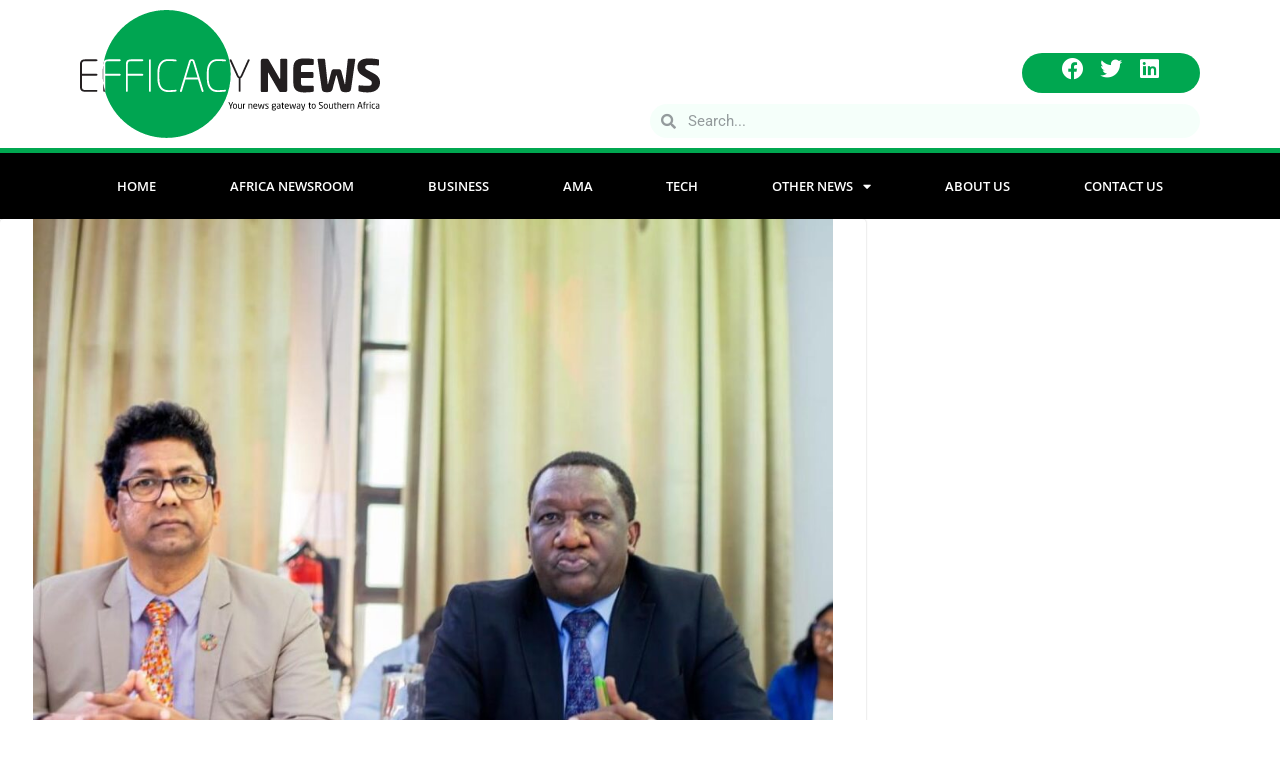

--- FILE ---
content_type: text/html; charset=UTF-8
request_url: https://efficacynews.africa/2023/07/27/health-experts-meet-in-kabwe-to-chart-way-forward-for-covid/
body_size: 25058
content:
<!DOCTYPE html>
<html lang="en-US">
<head>
	<meta charset="UTF-8">
	<meta name="viewport" content="width=device-width, initial-scale=1.0, viewport-fit=cover" />		<title>HEALTH EXPERTS MEET IN KABWE TO CHART WAY FORWARD FOR COVID &#8211; Efficacy News</title>
<meta name='robots' content='max-image-preview:large' />
<link rel='dns-prefetch' href='//fonts.googleapis.com' />
<link rel="alternate" type="application/rss+xml" title="Efficacy News &raquo; Feed" href="https://efficacynews.africa/feed/" />
<link rel="alternate" type="application/rss+xml" title="Efficacy News &raquo; Comments Feed" href="https://efficacynews.africa/comments/feed/" />
<link rel="alternate" type="application/rss+xml" title="Efficacy News &raquo; HEALTH EXPERTS MEET IN KABWE TO CHART WAY FORWARD FOR COVID Comments Feed" href="https://efficacynews.africa/2023/07/27/health-experts-meet-in-kabwe-to-chart-way-forward-for-covid/feed/" />
<link rel="alternate" title="oEmbed (JSON)" type="application/json+oembed" href="https://efficacynews.africa/wp-json/oembed/1.0/embed?url=https%3A%2F%2Fefficacynews.africa%2F2023%2F07%2F27%2Fhealth-experts-meet-in-kabwe-to-chart-way-forward-for-covid%2F" />
<link rel="alternate" title="oEmbed (XML)" type="text/xml+oembed" href="https://efficacynews.africa/wp-json/oembed/1.0/embed?url=https%3A%2F%2Fefficacynews.africa%2F2023%2F07%2F27%2Fhealth-experts-meet-in-kabwe-to-chart-way-forward-for-covid%2F&#038;format=xml" />
		<!-- This site uses the Google Analytics by MonsterInsights plugin v9.2.4 - Using Analytics tracking - https://www.monsterinsights.com/ -->
							<script src="//www.googletagmanager.com/gtag/js?id=G-6PV4VG7TS6"  data-cfasync="false" data-wpfc-render="false" type="text/javascript" async></script>
			<script data-cfasync="false" data-wpfc-render="false" type="text/javascript">
				var mi_version = '9.2.4';
				var mi_track_user = true;
				var mi_no_track_reason = '';
								var MonsterInsightsDefaultLocations = {"page_location":"https:\/\/efficacynews.africa\/2023\/07\/27\/health-experts-meet-in-kabwe-to-chart-way-forward-for-covid\/"};
				if ( typeof MonsterInsightsPrivacyGuardFilter === 'function' ) {
					var MonsterInsightsLocations = (typeof MonsterInsightsExcludeQuery === 'object') ? MonsterInsightsPrivacyGuardFilter( MonsterInsightsExcludeQuery ) : MonsterInsightsPrivacyGuardFilter( MonsterInsightsDefaultLocations );
				} else {
					var MonsterInsightsLocations = (typeof MonsterInsightsExcludeQuery === 'object') ? MonsterInsightsExcludeQuery : MonsterInsightsDefaultLocations;
				}

								var disableStrs = [
										'ga-disable-G-6PV4VG7TS6',
									];

				/* Function to detect opted out users */
				function __gtagTrackerIsOptedOut() {
					for (var index = 0; index < disableStrs.length; index++) {
						if (document.cookie.indexOf(disableStrs[index] + '=true') > -1) {
							return true;
						}
					}

					return false;
				}

				/* Disable tracking if the opt-out cookie exists. */
				if (__gtagTrackerIsOptedOut()) {
					for (var index = 0; index < disableStrs.length; index++) {
						window[disableStrs[index]] = true;
					}
				}

				/* Opt-out function */
				function __gtagTrackerOptout() {
					for (var index = 0; index < disableStrs.length; index++) {
						document.cookie = disableStrs[index] + '=true; expires=Thu, 31 Dec 2099 23:59:59 UTC; path=/';
						window[disableStrs[index]] = true;
					}
				}

				if ('undefined' === typeof gaOptout) {
					function gaOptout() {
						__gtagTrackerOptout();
					}
				}
								window.dataLayer = window.dataLayer || [];

				window.MonsterInsightsDualTracker = {
					helpers: {},
					trackers: {},
				};
				if (mi_track_user) {
					function __gtagDataLayer() {
						dataLayer.push(arguments);
					}

					function __gtagTracker(type, name, parameters) {
						if (!parameters) {
							parameters = {};
						}

						if (parameters.send_to) {
							__gtagDataLayer.apply(null, arguments);
							return;
						}

						if (type === 'event') {
														parameters.send_to = monsterinsights_frontend.v4_id;
							var hookName = name;
							if (typeof parameters['event_category'] !== 'undefined') {
								hookName = parameters['event_category'] + ':' + name;
							}

							if (typeof MonsterInsightsDualTracker.trackers[hookName] !== 'undefined') {
								MonsterInsightsDualTracker.trackers[hookName](parameters);
							} else {
								__gtagDataLayer('event', name, parameters);
							}
							
						} else {
							__gtagDataLayer.apply(null, arguments);
						}
					}

					__gtagTracker('js', new Date());
					__gtagTracker('set', {
						'developer_id.dZGIzZG': true,
											});
					if ( MonsterInsightsLocations.page_location ) {
						__gtagTracker('set', MonsterInsightsLocations);
					}
										__gtagTracker('config', 'G-6PV4VG7TS6', {"forceSSL":"true","link_attribution":"true"} );
															window.gtag = __gtagTracker;										(function () {
						/* https://developers.google.com/analytics/devguides/collection/analyticsjs/ */
						/* ga and __gaTracker compatibility shim. */
						var noopfn = function () {
							return null;
						};
						var newtracker = function () {
							return new Tracker();
						};
						var Tracker = function () {
							return null;
						};
						var p = Tracker.prototype;
						p.get = noopfn;
						p.set = noopfn;
						p.send = function () {
							var args = Array.prototype.slice.call(arguments);
							args.unshift('send');
							__gaTracker.apply(null, args);
						};
						var __gaTracker = function () {
							var len = arguments.length;
							if (len === 0) {
								return;
							}
							var f = arguments[len - 1];
							if (typeof f !== 'object' || f === null || typeof f.hitCallback !== 'function') {
								if ('send' === arguments[0]) {
									var hitConverted, hitObject = false, action;
									if ('event' === arguments[1]) {
										if ('undefined' !== typeof arguments[3]) {
											hitObject = {
												'eventAction': arguments[3],
												'eventCategory': arguments[2],
												'eventLabel': arguments[4],
												'value': arguments[5] ? arguments[5] : 1,
											}
										}
									}
									if ('pageview' === arguments[1]) {
										if ('undefined' !== typeof arguments[2]) {
											hitObject = {
												'eventAction': 'page_view',
												'page_path': arguments[2],
											}
										}
									}
									if (typeof arguments[2] === 'object') {
										hitObject = arguments[2];
									}
									if (typeof arguments[5] === 'object') {
										Object.assign(hitObject, arguments[5]);
									}
									if ('undefined' !== typeof arguments[1].hitType) {
										hitObject = arguments[1];
										if ('pageview' === hitObject.hitType) {
											hitObject.eventAction = 'page_view';
										}
									}
									if (hitObject) {
										action = 'timing' === arguments[1].hitType ? 'timing_complete' : hitObject.eventAction;
										hitConverted = mapArgs(hitObject);
										__gtagTracker('event', action, hitConverted);
									}
								}
								return;
							}

							function mapArgs(args) {
								var arg, hit = {};
								var gaMap = {
									'eventCategory': 'event_category',
									'eventAction': 'event_action',
									'eventLabel': 'event_label',
									'eventValue': 'event_value',
									'nonInteraction': 'non_interaction',
									'timingCategory': 'event_category',
									'timingVar': 'name',
									'timingValue': 'value',
									'timingLabel': 'event_label',
									'page': 'page_path',
									'location': 'page_location',
									'title': 'page_title',
									'referrer' : 'page_referrer',
								};
								for (arg in args) {
																		if (!(!args.hasOwnProperty(arg) || !gaMap.hasOwnProperty(arg))) {
										hit[gaMap[arg]] = args[arg];
									} else {
										hit[arg] = args[arg];
									}
								}
								return hit;
							}

							try {
								f.hitCallback();
							} catch (ex) {
							}
						};
						__gaTracker.create = newtracker;
						__gaTracker.getByName = newtracker;
						__gaTracker.getAll = function () {
							return [];
						};
						__gaTracker.remove = noopfn;
						__gaTracker.loaded = true;
						window['__gaTracker'] = __gaTracker;
					})();
									} else {
										console.log("");
					(function () {
						function __gtagTracker() {
							return null;
						}

						window['__gtagTracker'] = __gtagTracker;
						window['gtag'] = __gtagTracker;
					})();
									}
			</script>
				<!-- / Google Analytics by MonsterInsights -->
		<!-- efficacynews.africa is managing ads with Advanced Ads 2.0.12 – https://wpadvancedads.com/ --><script id="effic-ready">
			window.advanced_ads_ready=function(e,a){a=a||"complete";var d=function(e){return"interactive"===a?"loading"!==e:"complete"===e};d(document.readyState)?e():document.addEventListener("readystatechange",(function(a){d(a.target.readyState)&&e()}),{once:"interactive"===a})},window.advanced_ads_ready_queue=window.advanced_ads_ready_queue||[];		</script>
		<style id='wp-img-auto-sizes-contain-inline-css' type='text/css'>
img:is([sizes=auto i],[sizes^="auto," i]){contain-intrinsic-size:3000px 1500px}
/*# sourceURL=wp-img-auto-sizes-contain-inline-css */
</style>

<link rel='stylesheet' id='dashicons-css' href='https://efficacynews.africa/wp-includes/css/dashicons.min.css?ver=6.9' type='text/css' media='all' />
<link rel='stylesheet' id='post-views-counter-frontend-css' href='https://efficacynews.africa/wp-content/plugins/post-views-counter/css/frontend.min.css?ver=1.5.5' type='text/css' media='all' />
<style id='wp-emoji-styles-inline-css' type='text/css'>

	img.wp-smiley, img.emoji {
		display: inline !important;
		border: none !important;
		box-shadow: none !important;
		height: 1em !important;
		width: 1em !important;
		margin: 0 0.07em !important;
		vertical-align: -0.1em !important;
		background: none !important;
		padding: 0 !important;
	}
/*# sourceURL=wp-emoji-styles-inline-css */
</style>
<link rel='stylesheet' id='wp-block-library-css' href='https://efficacynews.africa/wp-includes/css/dist/block-library/style.min.css?ver=6.9' type='text/css' media='all' />

<link rel='stylesheet' id='everest-forms-general-css' href='https://efficacynews.africa/wp-content/plugins/everest-forms/assets/css/everest-forms.css?ver=3.4.1' type='text/css' media='all' />
<link rel='stylesheet' id='jquery-intl-tel-input-css' href='https://efficacynews.africa/wp-content/plugins/everest-forms/assets/css/intlTelInput.css?ver=3.4.1' type='text/css' media='all' />
<link rel='stylesheet' id='wpum-frontend-css' href='https://efficacynews.africa/wp-content/plugins/wp-user-manager/assets/css/wpum.min.css?ver=2.9.12' type='text/css' media='all' />
<link rel='stylesheet' id='colormag_style-css' href='https://efficacynews.africa/wp-content/themes/colormag-pro/style.css?ver=5.0.18' type='text/css' media='all' />
<style id='colormag_style-inline-css' type='text/css'>
.colormag-button,
			blockquote, button,
			input[type=reset],
			input[type=button],
			input[type=submit],
			.cm-home-icon.front_page_on,
			.cm-post-categories a,
			.cm-primary-nav ul li ul li:hover,
			.cm-primary-nav ul li.current-menu-item,
			.cm-primary-nav ul li.current_page_ancestor,
			.cm-primary-nav ul li.current-menu-ancestor,
			.cm-primary-nav ul li.current_page_item,
			.cm-primary-nav ul li:hover,
			.cm-primary-nav ul li.focus,
			.cm-mobile-nav li a:hover,
			.colormag-header-clean #cm-primary-nav .cm-menu-toggle:hover,
			.cm-header .cm-mobile-nav li:hover,
			.cm-header .cm-mobile-nav li.current-page-ancestor,
			.cm-header .cm-mobile-nav li.current-menu-ancestor,
			.cm-header .cm-mobile-nav li.current-page-item,
			.cm-header .cm-mobile-nav li.current-menu-item,
			.cm-primary-nav ul li.focus > a,
			.cm-layout-2 .cm-primary-nav ul ul.sub-menu li.focus > a,
			.cm-mobile-nav .current-menu-item>a, .cm-mobile-nav .current_page_item>a,
			.colormag-header-clean .cm-mobile-nav li:hover > a,
			.colormag-header-clean .cm-mobile-nav li.current-page-ancestor > a,
			.colormag-header-clean .cm-mobile-nav li.current-menu-ancestor > a,
			.colormag-header-clean .cm-mobile-nav li.current-page-item > a,
			.colormag-header-clean .cm-mobile-nav li.current-menu-item > a,
			.fa.search-top:hover,
			.widget_call_to_action .btn--primary,
			.colormag-footer--classic .cm-footer-cols .cm-row .cm-widget-title span::before,
			.colormag-footer--classic-bordered .cm-footer-cols .cm-row .cm-widget-title span::before,
			.cm-featured-posts .cm-widget-title span,
			.cm-featured-category-slider-widget .cm-slide-content .cm-entry-header-meta .cm-post-categories a,
			.cm-highlighted-posts .cm-post-content .cm-entry-header-meta .cm-post-categories a,
			.cm-category-slide-next, .cm-category-slide-prev, .slide-next,
			.slide-prev, .cm-tabbed-widget ul li, .cm-posts .wp-pagenavi .current,
			.cm-posts .wp-pagenavi a:hover, .cm-secondary .cm-widget-title span,
			.cm-posts .post .cm-post-content .cm-entry-header-meta .cm-post-categories a,
			.cm-page-header .cm-page-title span, .entry-meta .post-format i,
			.format-link, .cm-entry-button, .infinite-scroll .tg-infinite-scroll,
			.no-more-post-text, .pagination span,
			.cm-footer-cols .cm-row .cm-widget-title span,
			.advertisement_above_footer .cm-widget-title span,
			.error, .cm-primary .cm-widget-title span,
			.related-posts-wrapper.style-three .cm-post-content .cm-entry-title a:hover:before,
			.cm-slider-area .cm-widget-title span,
			.cm-beside-slider-widget .cm-widget-title span,
			.top-full-width-sidebar .cm-widget-title span,
			.wp-block-quote, .wp-block-quote.is-style-large,
			.wp-block-quote.has-text-align-right,
			.page-numbers .current, .search-wrap button,
			.cm-error-404 .cm-btn, .widget .wp-block-heading, .wp-block-search button,
			.widget a::before, .cm-post-date a::before,
			.byline a::before,
			.colormag-footer--classic-bordered .cm-widget-title::before,
			.wp-block-button__link,
			#cm-tertiary .cm-widget-title span,
			.link-pagination .post-page-numbers.current,
			.wp-block-query-pagination-numbers .page-numbers.current,
			.wp-element-button,
			.wp-block-button .wp-block-button__link,
			.wp-element-button,
			.cm-layout-2 .cm-primary-nav ul ul.sub-menu li:hover,
			.cm-layout-2 .cm-primary-nav ul ul.sub-menu li.current-menu-ancestor,
			.cm-layout-2 .cm-primary-nav ul ul.sub-menu li.current-menu-item,
			.cm-layout-2 .cm-primary-nav ul ul.sub-menu li.focus,
			.cm-primary-nav .cm-random-post a:hover,
			.cm-primary-nav .cm-home-icon a:hover,
			.tg-infinite-pagination .tg-load-more,
			.comment .comment-author-link .post-author,
			.cm-footer-builder .cm-widget-title span,
			.wp-block-search .wp-element-button:hover{background-color:rgb(0,167,80);}a,
			.cm-layout-2 #cm-primary-nav .fa.search-top:hover,
			.cm-layout-2 #cm-primary-nav.cm-mobile-nav .cm-random-post a:hover .fa-random,
			.cm-layout-2 #cm-primary-nav.cm-primary-nav .cm-random-post a:hover .fa-random,
			.cm-layout-2 .breaking-news .newsticker a:hover,
			.cm-layout-2 .cm-primary-nav ul li.current-menu-item > a,
			.cm-layout-2 .cm-primary-nav ul li.current_page_item > a,
			.cm-layout-2 .cm-primary-nav ul li:hover > a,
			.cm-layout-2 .cm-primary-nav ul li.focus > a
			.dark-skin .cm-layout-2-style-1 #cm-primary-nav.cm-primary-nav .cm-home-icon:hover .fa,
			.byline a:hover, .comments a:hover, .cm-edit-link a:hover, .cm-post-date a:hover,
			.social-links:not(.cm-header-actions .social-links) i.fa:hover, .cm-tag-links a:hover,
			.colormag-header-clean .social-links li:hover i.fa, .cm-layout-2-style-1 .social-links li:hover i.fa,
			.colormag-header-clean .breaking-news .newsticker a:hover, .widget_featured_posts .article-content .cm-entry-title a:hover,
			.widget_featured_slider .slide-content .cm-below-entry-meta .byline a:hover,
			.widget_featured_slider .slide-content .cm-below-entry-meta .comments a:hover,
			.widget_featured_slider .slide-content .cm-below-entry-meta .cm-post-date a:hover,
			.widget_featured_slider .slide-content .cm-entry-title a:hover,
			.widget_block_picture_news.widget_featured_posts .article-content .cm-entry-title a:hover,
			.widget_highlighted_posts .article-content .cm-below-entry-meta .byline a:hover,
			.widget_highlighted_posts .article-content .cm-below-entry-meta .comments a:hover,
			.widget_highlighted_posts .article-content .cm-below-entry-meta .cm-post-date a:hover,
			.widget_highlighted_posts .article-content .cm-entry-title a:hover, i.fa-arrow-up, i.fa-arrow-down,
			.cm-site-title a, #content .post .article-content .cm-entry-title a:hover, .entry-meta .byline i,
			.entry-meta .cat-links i, .entry-meta a, .post .cm-entry-title a:hover, .search .cm-entry-title a:hover,
			.entry-meta .comments-link a:hover, .entry-meta .cm-edit-link a:hover, .entry-meta .cm-post-date a:hover,
			.entry-meta .cm-tag-links a:hover, .single #content .tags a:hover, .count, .next a:hover, .previous a:hover,
			.related-posts-main-title .fa, .single-related-posts .article-content .cm-entry-title a:hover,
			.pagination a span:hover,
			#content .comments-area a.comment-cm-edit-link:hover, #content .comments-area a.comment-permalink:hover,
			#content .comments-area article header cite a:hover, .comments-area .comment-author-link a:hover,
			.comment .comment-reply-link:hover,
			.nav-next a, .nav-previous a,
			#cm-footer .cm-footer-menu ul li a:hover,
			.cm-footer-cols .cm-row a:hover, a#scroll-up i, .related-posts-wrapper-flyout .cm-entry-title a:hover,
			.human-diff-time .human-diff-time-display:hover,
			.cm-layout-2-style-1 #cm-primary-nav .fa:hover,
			.cm-footer-bar a,
			.cm-post-date a:hover,
			.cm-author a:hover,
			.cm-comments-link a:hover,
			.cm-tag-links a:hover,
			.cm-edit-link a:hover,
			.cm-footer-bar .copyright a,
			.cm-featured-posts .cm-entry-title a:hover,
            .cm-featured-posts--style-5.cm-featured-posts .cm-post-title-below-image .cm-post .cm-post-content .cm-entry-title a:hover,
			.cm-posts .post .cm-post-content .cm-entry-title a:hover,
			.cm-posts .post .single-title-above .cm-entry-title a:hover,
			.cm-layout-2 .cm-primary-nav ul li:hover > a,
			.cm-layout-2 #cm-primary-nav .fa:hover,
			.cm-entry-title a:hover,
			button:hover, input[type="button"]:hover,
			input[type="reset"]:hover,
			input[type="submit"]:hover,
			.wp-block-button .wp-block-button__link:hover,
			.cm-button:hover,
			.wp-element-button:hover,
			li.product .added_to_cart:hover,
			.comments-area .comment-permalink:hover{color:rgb(0,167,80);}#cm-primary-nav,
			.cm-contained .cm-header-2 .cm-row, .cm-header-builder.cm-full-width .cm-main-header .cm-header-bottom-row{border-top-color:rgb(0,167,80);}.cm-layout-2 #cm-primary-nav,
			.cm-layout-2 .cm-primary-nav ul ul.sub-menu li:hover,
			.cm-layout-2 .cm-primary-nav ul > li:hover > a,
			.cm-layout-2 .cm-primary-nav ul > li.current-menu-item > a,
			.cm-layout-2 .cm-primary-nav ul > li.current-menu-ancestor > a,
			.cm-layout-2 .cm-primary-nav ul ul.sub-menu li.current-menu-ancestor,
			.cm-layout-2 .cm-primary-nav ul ul.sub-menu li.current-menu-item,
			.cm-layout-2 .cm-primary-nav ul ul.sub-menu li.focus,
			cm-layout-2 .cm-primary-nav ul ul.sub-menu li.current-menu-ancestor,
			cm-layout-2 .cm-primary-nav ul ul.sub-menu li.current-menu-item,
			cm-layout-2 #cm-primary-nav .cm-menu-toggle:hover,
			cm-layout-2 #cm-primary-nav.cm-mobile-nav .cm-menu-toggle,
			cm-layout-2 .cm-primary-nav ul > li:hover > a,
			cm-layout-2 .cm-primary-nav ul > li.current-menu-item > a,
			cm-layout-2 .cm-primary-nav ul > li.current-menu-ancestor > a,
			.cm-layout-2 .cm-primary-nav ul li.focus > a, .pagination a span:hover,
			.cm-error-404 .cm-btn,
			.single-post .cm-post-categories a::after,
			.widget .block-title,
			.cm-layout-2 .cm-primary-nav ul li.focus > a,
			button,
			input[type="button"],
			input[type="reset"],
			input[type="submit"],
			.wp-block-button .wp-block-button__link,
			.cm-button,
			.wp-element-button,
			li.product .added_to_cart{border-color:rgb(0,167,80);}.cm-secondary .cm-widget-title,
			#cm-tertiary .cm-widget-title,
			.widget_featured_posts .widget-title,
			#secondary .widget-title,
			#cm-tertiary .widget-title,
			.cm-page-header .cm-page-title,
			.cm-footer-cols .cm-row .widget-title,
			.advertisement_above_footer .widget-title,
			#primary .widget-title,
			.widget_slider_area .widget-title,
			.widget_beside_slider .widget-title,
			.top-full-width-sidebar .widget-title,
			.cm-footer-cols .cm-row .cm-widget-title,
			.cm-footer-bar .copyright a,
			.cm-layout-2.cm-layout-2-style-2 #cm-primary-nav,
			.cm-layout-2 .cm-primary-nav ul > li:hover > a,
			.cm-footer-builder .cm-widget-title,
			.cm-layout-2 .cm-primary-nav ul > li.current-menu-item > a{border-bottom-color:rgb(0,167,80);}.elementor .elementor-widget-wrap .tg-module-wrapper .module-title span,
				.elementor .elementor-widget-wrap .tg-module-wrapper .tg-post-category,
				.elementor .elementor-widget-wrap .tg-module-wrapper.tg-module-block.tg-module-block--style-5 .tg_module_block .read-more, .elementor .elementor-widget-wrap .tg-module-wrapper tg-module-block.tg-module-block--style-10 .tg_module_block.tg_module_block--list-small:before{background-color:rgb(0,167,80);}.elementor .elementor-widget-wrap .tg-module-wrapper .tg-module-meta .tg-module-comments a:hover,
				.elementor .elementor-widget-wrap .tg-module-wrapper .tg-module-meta .tg-post-auther-name a:hover,
				.elementor .elementor-widget-wrap .tg-module-wrapper .tg-module-meta .tg-post-date a:hover,
				.elementor .elementor-widget-wrap .tg-module-wrapper .tg-module-title:hover a,
				.elementor .elementor-widget-wrap .tg-module-wrapper.tg-module-block.tg-module-block--style-7 .tg_module_block--white .tg-module-comments a:hover,
				.elementor .elementor-widget-wrap .tg-module-wrapper.tg-module-block.tg-module-block--style-7 .tg_module_block--white .tg-post-auther-name a:hover,
				.elementor .elementor-widget-wrap .tg-module-wrapper.tg-module-block.tg-module-block--style-7 .tg_module_block--white .tg-post-date a:hover,
				.elementor .elementor-widget-wrap .tg-module-wrapper.tg-module-grid .tg_module_grid .tg-module-info .tg-module-meta a:hover,
				.elementor .elementor-widget-wrap .tg-module-wrapper.tg-module-block.tg-module-block--style-7 .tg_module_block--white .tg-module-title a:hover,
				.elementor .elementor-widget-wrap .tg-trending-news .trending-news-wrapper a:hover,
				.elementor .elementor-widget-wrap .tg-trending-news .swiper-controls .swiper-button-next:hover, .elementor .elementor-widget-wrap .tg-trending-news .swiper-controls .swiper-button-prev:hover,
				.elementor .elementor-widget-wrap .tg-module-wrapper.tg-module-block.tg-module-block--style-10 .tg_module_block--white .tg-module-title a:hover,
				.elementor .elementor-widget-wrap .tg-module-wrapper.tg-module-block.tg-module-block--style-10 .tg_module_block--white .tg-post-auther-name a:hover,
				.elementor .elementor-widget-wrap .tg-module-wrapper.tg-module-block.tg-module-block--style-10 .tg_module_block--white .tg-post-date a:hover,
				.elementor .elementor-widget-wrap .tg-module-wrapper.tg-module-block.tg-module-block--style-10 .tg_module_block--white .tg-module-comments a:hover{color:rgb(0,167,80);}.elementor .elementor-widget-wrap .tg-trending-news .swiper-controls .swiper-button-next:hover,
				.elementor .elementor-widget-wrap .tg-trending-news .swiper-controls .swiper-button-prev:hover{border-color:rgb(0,167,80);}@media screen and (min-width: 992px) {.cm-primary{width:70%;}}#cm-primary-nav, .colormag-header-clean #cm-primary-nav .cm-row, .colormag-header-clean--full-width #cm-primary-nav, .cm-header .cm-main-header .cm-primary-nav .cm-row, .cm-home-icon.front_page_on{background-color:#232323;}.cm-primary-nav ul li a{font-weight:600;font-size:12px;}.cm-header .cm-menu-toggle svg,
			.cm-header .cm-menu-toggle svg{fill:#fff;}.cm-post-date a,
			.human-diff-time .human-diff-time-display,
			.cm-total-views,
			.cm-author a,
			cm-post-views,
			.total-views,
			.cm-edit-link a,
			.cm-comments-link a,
			.cm-reading-time,
			.dark-skin .cm-post-date a,
			.dark-skin .cm-author a,
			.dark-skin .cm-comments-link a,
			.dark-skin .cm-posts .post .cm-post-content .cm-below-entry-meta .cm-post-views span,
			.cm-footer-cols .cm-reading-time{color:#71717A;}body{background-color:eaeaea;background-position:;background-size:;background-attachment:;background-repeat:;}.colormag-button,
			blockquote, button,
			input[type=reset],
			input[type=button],
			input[type=submit],
			.cm-home-icon.front_page_on,
			.cm-post-categories a,
			.cm-primary-nav ul li ul li:hover,
			.cm-primary-nav ul li.current-menu-item,
			.cm-primary-nav ul li.current_page_ancestor,
			.cm-primary-nav ul li.current-menu-ancestor,
			.cm-primary-nav ul li.current_page_item,
			.cm-primary-nav ul li:hover,
			.cm-primary-nav ul li.focus,
			.cm-mobile-nav li a:hover,
			.colormag-header-clean #cm-primary-nav .cm-menu-toggle:hover,
			.cm-header .cm-mobile-nav li:hover,
			.cm-header .cm-mobile-nav li.current-page-ancestor,
			.cm-header .cm-mobile-nav li.current-menu-ancestor,
			.cm-header .cm-mobile-nav li.current-page-item,
			.cm-header .cm-mobile-nav li.current-menu-item,
			.cm-primary-nav ul li.focus > a,
			.cm-layout-2 .cm-primary-nav ul ul.sub-menu li.focus > a,
			.cm-mobile-nav .current-menu-item>a, .cm-mobile-nav .current_page_item>a,
			.colormag-header-clean .cm-mobile-nav li:hover > a,
			.colormag-header-clean .cm-mobile-nav li.current-page-ancestor > a,
			.colormag-header-clean .cm-mobile-nav li.current-menu-ancestor > a,
			.colormag-header-clean .cm-mobile-nav li.current-page-item > a,
			.colormag-header-clean .cm-mobile-nav li.current-menu-item > a,
			.fa.search-top:hover,
			.widget_call_to_action .btn--primary,
			.colormag-footer--classic .cm-footer-cols .cm-row .cm-widget-title span::before,
			.colormag-footer--classic-bordered .cm-footer-cols .cm-row .cm-widget-title span::before,
			.cm-featured-posts .cm-widget-title span,
			.cm-featured-category-slider-widget .cm-slide-content .cm-entry-header-meta .cm-post-categories a,
			.cm-highlighted-posts .cm-post-content .cm-entry-header-meta .cm-post-categories a,
			.cm-category-slide-next, .cm-category-slide-prev, .slide-next,
			.slide-prev, .cm-tabbed-widget ul li, .cm-posts .wp-pagenavi .current,
			.cm-posts .wp-pagenavi a:hover, .cm-secondary .cm-widget-title span,
			.cm-posts .post .cm-post-content .cm-entry-header-meta .cm-post-categories a,
			.cm-page-header .cm-page-title span, .entry-meta .post-format i,
			.format-link, .cm-entry-button, .infinite-scroll .tg-infinite-scroll,
			.no-more-post-text, .pagination span,
			.cm-footer-cols .cm-row .cm-widget-title span,
			.advertisement_above_footer .cm-widget-title span,
			.error, .cm-primary .cm-widget-title span,
			.related-posts-wrapper.style-three .cm-post-content .cm-entry-title a:hover:before,
			.cm-slider-area .cm-widget-title span,
			.cm-beside-slider-widget .cm-widget-title span,
			.top-full-width-sidebar .cm-widget-title span,
			.wp-block-quote, .wp-block-quote.is-style-large,
			.wp-block-quote.has-text-align-right,
			.page-numbers .current, .search-wrap button,
			.cm-error-404 .cm-btn, .widget .wp-block-heading, .wp-block-search button,
			.widget a::before, .cm-post-date a::before,
			.byline a::before,
			.colormag-footer--classic-bordered .cm-widget-title::before,
			.wp-block-button__link,
			#cm-tertiary .cm-widget-title span,
			.link-pagination .post-page-numbers.current,
			.wp-block-query-pagination-numbers .page-numbers.current,
			.wp-element-button,
			.wp-block-button .wp-block-button__link,
			.wp-element-button,
			.cm-layout-2 .cm-primary-nav ul ul.sub-menu li:hover,
			.cm-layout-2 .cm-primary-nav ul ul.sub-menu li.current-menu-ancestor,
			.cm-layout-2 .cm-primary-nav ul ul.sub-menu li.current-menu-item,
			.cm-layout-2 .cm-primary-nav ul ul.sub-menu li.focus,
			.cm-primary-nav .cm-random-post a:hover,
			.cm-primary-nav .cm-home-icon a:hover,
			.tg-infinite-pagination .tg-load-more,
			.comment .comment-author-link .post-author,
			.cm-footer-builder .cm-widget-title span,
			.wp-block-search .wp-element-button:hover{background-color:rgb(0,167,80);}a,
			.cm-layout-2 #cm-primary-nav .fa.search-top:hover,
			.cm-layout-2 #cm-primary-nav.cm-mobile-nav .cm-random-post a:hover .fa-random,
			.cm-layout-2 #cm-primary-nav.cm-primary-nav .cm-random-post a:hover .fa-random,
			.cm-layout-2 .breaking-news .newsticker a:hover,
			.cm-layout-2 .cm-primary-nav ul li.current-menu-item > a,
			.cm-layout-2 .cm-primary-nav ul li.current_page_item > a,
			.cm-layout-2 .cm-primary-nav ul li:hover > a,
			.cm-layout-2 .cm-primary-nav ul li.focus > a
			.dark-skin .cm-layout-2-style-1 #cm-primary-nav.cm-primary-nav .cm-home-icon:hover .fa,
			.byline a:hover, .comments a:hover, .cm-edit-link a:hover, .cm-post-date a:hover,
			.social-links:not(.cm-header-actions .social-links) i.fa:hover, .cm-tag-links a:hover,
			.colormag-header-clean .social-links li:hover i.fa, .cm-layout-2-style-1 .social-links li:hover i.fa,
			.colormag-header-clean .breaking-news .newsticker a:hover, .widget_featured_posts .article-content .cm-entry-title a:hover,
			.widget_featured_slider .slide-content .cm-below-entry-meta .byline a:hover,
			.widget_featured_slider .slide-content .cm-below-entry-meta .comments a:hover,
			.widget_featured_slider .slide-content .cm-below-entry-meta .cm-post-date a:hover,
			.widget_featured_slider .slide-content .cm-entry-title a:hover,
			.widget_block_picture_news.widget_featured_posts .article-content .cm-entry-title a:hover,
			.widget_highlighted_posts .article-content .cm-below-entry-meta .byline a:hover,
			.widget_highlighted_posts .article-content .cm-below-entry-meta .comments a:hover,
			.widget_highlighted_posts .article-content .cm-below-entry-meta .cm-post-date a:hover,
			.widget_highlighted_posts .article-content .cm-entry-title a:hover, i.fa-arrow-up, i.fa-arrow-down,
			.cm-site-title a, #content .post .article-content .cm-entry-title a:hover, .entry-meta .byline i,
			.entry-meta .cat-links i, .entry-meta a, .post .cm-entry-title a:hover, .search .cm-entry-title a:hover,
			.entry-meta .comments-link a:hover, .entry-meta .cm-edit-link a:hover, .entry-meta .cm-post-date a:hover,
			.entry-meta .cm-tag-links a:hover, .single #content .tags a:hover, .count, .next a:hover, .previous a:hover,
			.related-posts-main-title .fa, .single-related-posts .article-content .cm-entry-title a:hover,
			.pagination a span:hover,
			#content .comments-area a.comment-cm-edit-link:hover, #content .comments-area a.comment-permalink:hover,
			#content .comments-area article header cite a:hover, .comments-area .comment-author-link a:hover,
			.comment .comment-reply-link:hover,
			.nav-next a, .nav-previous a,
			#cm-footer .cm-footer-menu ul li a:hover,
			.cm-footer-cols .cm-row a:hover, a#scroll-up i, .related-posts-wrapper-flyout .cm-entry-title a:hover,
			.human-diff-time .human-diff-time-display:hover,
			.cm-layout-2-style-1 #cm-primary-nav .fa:hover,
			.cm-footer-bar a,
			.cm-post-date a:hover,
			.cm-author a:hover,
			.cm-comments-link a:hover,
			.cm-tag-links a:hover,
			.cm-edit-link a:hover,
			.cm-footer-bar .copyright a,
			.cm-featured-posts .cm-entry-title a:hover,
            .cm-featured-posts--style-5.cm-featured-posts .cm-post-title-below-image .cm-post .cm-post-content .cm-entry-title a:hover,
			.cm-posts .post .cm-post-content .cm-entry-title a:hover,
			.cm-posts .post .single-title-above .cm-entry-title a:hover,
			.cm-layout-2 .cm-primary-nav ul li:hover > a,
			.cm-layout-2 #cm-primary-nav .fa:hover,
			.cm-entry-title a:hover,
			button:hover, input[type="button"]:hover,
			input[type="reset"]:hover,
			input[type="submit"]:hover,
			.wp-block-button .wp-block-button__link:hover,
			.cm-button:hover,
			.wp-element-button:hover,
			li.product .added_to_cart:hover,
			.comments-area .comment-permalink:hover{color:rgb(0,167,80);}#cm-primary-nav,
			.cm-contained .cm-header-2 .cm-row, .cm-header-builder.cm-full-width .cm-main-header .cm-header-bottom-row{border-top-color:rgb(0,167,80);}.cm-layout-2 #cm-primary-nav,
			.cm-layout-2 .cm-primary-nav ul ul.sub-menu li:hover,
			.cm-layout-2 .cm-primary-nav ul > li:hover > a,
			.cm-layout-2 .cm-primary-nav ul > li.current-menu-item > a,
			.cm-layout-2 .cm-primary-nav ul > li.current-menu-ancestor > a,
			.cm-layout-2 .cm-primary-nav ul ul.sub-menu li.current-menu-ancestor,
			.cm-layout-2 .cm-primary-nav ul ul.sub-menu li.current-menu-item,
			.cm-layout-2 .cm-primary-nav ul ul.sub-menu li.focus,
			cm-layout-2 .cm-primary-nav ul ul.sub-menu li.current-menu-ancestor,
			cm-layout-2 .cm-primary-nav ul ul.sub-menu li.current-menu-item,
			cm-layout-2 #cm-primary-nav .cm-menu-toggle:hover,
			cm-layout-2 #cm-primary-nav.cm-mobile-nav .cm-menu-toggle,
			cm-layout-2 .cm-primary-nav ul > li:hover > a,
			cm-layout-2 .cm-primary-nav ul > li.current-menu-item > a,
			cm-layout-2 .cm-primary-nav ul > li.current-menu-ancestor > a,
			.cm-layout-2 .cm-primary-nav ul li.focus > a, .pagination a span:hover,
			.cm-error-404 .cm-btn,
			.single-post .cm-post-categories a::after,
			.widget .block-title,
			.cm-layout-2 .cm-primary-nav ul li.focus > a,
			button,
			input[type="button"],
			input[type="reset"],
			input[type="submit"],
			.wp-block-button .wp-block-button__link,
			.cm-button,
			.wp-element-button,
			li.product .added_to_cart{border-color:rgb(0,167,80);}.cm-secondary .cm-widget-title,
			#cm-tertiary .cm-widget-title,
			.widget_featured_posts .widget-title,
			#secondary .widget-title,
			#cm-tertiary .widget-title,
			.cm-page-header .cm-page-title,
			.cm-footer-cols .cm-row .widget-title,
			.advertisement_above_footer .widget-title,
			#primary .widget-title,
			.widget_slider_area .widget-title,
			.widget_beside_slider .widget-title,
			.top-full-width-sidebar .widget-title,
			.cm-footer-cols .cm-row .cm-widget-title,
			.cm-footer-bar .copyright a,
			.cm-layout-2.cm-layout-2-style-2 #cm-primary-nav,
			.cm-layout-2 .cm-primary-nav ul > li:hover > a,
			.cm-footer-builder .cm-widget-title,
			.cm-layout-2 .cm-primary-nav ul > li.current-menu-item > a{border-bottom-color:rgb(0,167,80);}.elementor .elementor-widget-wrap .tg-module-wrapper .module-title span,
				.elementor .elementor-widget-wrap .tg-module-wrapper .tg-post-category,
				.elementor .elementor-widget-wrap .tg-module-wrapper.tg-module-block.tg-module-block--style-5 .tg_module_block .read-more, .elementor .elementor-widget-wrap .tg-module-wrapper tg-module-block.tg-module-block--style-10 .tg_module_block.tg_module_block--list-small:before{background-color:rgb(0,167,80);}.elementor .elementor-widget-wrap .tg-module-wrapper .tg-module-meta .tg-module-comments a:hover,
				.elementor .elementor-widget-wrap .tg-module-wrapper .tg-module-meta .tg-post-auther-name a:hover,
				.elementor .elementor-widget-wrap .tg-module-wrapper .tg-module-meta .tg-post-date a:hover,
				.elementor .elementor-widget-wrap .tg-module-wrapper .tg-module-title:hover a,
				.elementor .elementor-widget-wrap .tg-module-wrapper.tg-module-block.tg-module-block--style-7 .tg_module_block--white .tg-module-comments a:hover,
				.elementor .elementor-widget-wrap .tg-module-wrapper.tg-module-block.tg-module-block--style-7 .tg_module_block--white .tg-post-auther-name a:hover,
				.elementor .elementor-widget-wrap .tg-module-wrapper.tg-module-block.tg-module-block--style-7 .tg_module_block--white .tg-post-date a:hover,
				.elementor .elementor-widget-wrap .tg-module-wrapper.tg-module-grid .tg_module_grid .tg-module-info .tg-module-meta a:hover,
				.elementor .elementor-widget-wrap .tg-module-wrapper.tg-module-block.tg-module-block--style-7 .tg_module_block--white .tg-module-title a:hover,
				.elementor .elementor-widget-wrap .tg-trending-news .trending-news-wrapper a:hover,
				.elementor .elementor-widget-wrap .tg-trending-news .swiper-controls .swiper-button-next:hover, .elementor .elementor-widget-wrap .tg-trending-news .swiper-controls .swiper-button-prev:hover,
				.elementor .elementor-widget-wrap .tg-module-wrapper.tg-module-block.tg-module-block--style-10 .tg_module_block--white .tg-module-title a:hover,
				.elementor .elementor-widget-wrap .tg-module-wrapper.tg-module-block.tg-module-block--style-10 .tg_module_block--white .tg-post-auther-name a:hover,
				.elementor .elementor-widget-wrap .tg-module-wrapper.tg-module-block.tg-module-block--style-10 .tg_module_block--white .tg-post-date a:hover,
				.elementor .elementor-widget-wrap .tg-module-wrapper.tg-module-block.tg-module-block--style-10 .tg_module_block--white .tg-module-comments a:hover{color:rgb(0,167,80);}.elementor .elementor-widget-wrap .tg-trending-news .swiper-controls .swiper-button-next:hover,
				.elementor .elementor-widget-wrap .tg-trending-news .swiper-controls .swiper-button-prev:hover{border-color:rgb(0,167,80);}@media screen and (min-width: 992px) {.cm-primary{width:70%;}}#cm-primary-nav, .colormag-header-clean #cm-primary-nav .cm-row, .colormag-header-clean--full-width #cm-primary-nav, .cm-header .cm-main-header .cm-primary-nav .cm-row, .cm-home-icon.front_page_on{background-color:#232323;}.cm-primary-nav ul li a{font-weight:600;font-size:12px;}.cm-header .cm-menu-toggle svg,
			.cm-header .cm-menu-toggle svg{fill:#fff;}.cm-post-date a,
			.human-diff-time .human-diff-time-display,
			.cm-total-views,
			.cm-author a,
			cm-post-views,
			.total-views,
			.cm-edit-link a,
			.cm-comments-link a,
			.cm-reading-time,
			.dark-skin .cm-post-date a,
			.dark-skin .cm-author a,
			.dark-skin .cm-comments-link a,
			.dark-skin .cm-posts .post .cm-post-content .cm-below-entry-meta .cm-post-views span,
			.cm-footer-cols .cm-reading-time{color:#71717A;}body{background-color:eaeaea;background-position:;background-size:;background-attachment:;background-repeat:;}:root{--top-grid-columns: 3;
			--main-grid-columns: 4;
			--bottom-grid-columns: 2;
			}.cm-footer-builder .cm-footer-bottom-row .cm-footer-col{flex-direction: column;}.cm-footer-builder .cm-footer-main-row .cm-footer-col{flex-direction: column;}.cm-footer-builder .cm-footer-top-row .cm-footer-col{flex-direction: column;} :root{--colormag-color-1: #eaf3fb;--colormag-color-2: #bfdcf3;--colormag-color-3: #94c4eb;--colormag-color-4: #6aace2;--colormag-color-5: #257bc1;--colormag-color-6: #1d6096;--colormag-color-7: #15446b;--colormag-color-8: #0c2941;--colormag-color-9: #040e16;}.mzb-featured-posts, .mzb-social-icon, .mzb-featured-categories, .mzb-social-icons-insert{--color--light--primary:rgba(0.1);}body{--color--light--primary:rgb(0,167,80);--color--primary:rgb(0,167,80);}body{--color--gray:#71717A;}
/*# sourceURL=colormag_style-inline-css */
</style>
<link rel='stylesheet' id='font-awesome-4-css' href='https://efficacynews.africa/wp-content/themes/colormag-pro/assets/library/font-awesome/css/v4-shims.min.css?ver=4.7.0' type='text/css' media='all' />
<link rel='stylesheet' id='font-awesome-all-css' href='https://efficacynews.africa/wp-content/themes/colormag-pro/assets/library/font-awesome/css/all.min.css?ver=6.2.4' type='text/css' media='all' />
<link rel='stylesheet' id='font-awesome-solid-css' href='https://efficacynews.africa/wp-content/themes/colormag-pro/assets/library/font-awesome/css/v4-font-face.min.css?ver=6.2.4' type='text/css' media='all' />
<link rel='stylesheet' id='colormag_google_fonts-css' href='https://fonts.googleapis.com/css?family=Open+Sans%3A600&#038;ver=5.0.18' type='text/css' media='all' />
<link rel='stylesheet' id='elementor-frontend-css' href='https://efficacynews.africa/wp-content/plugins/elementor/assets/css/frontend.min.css?ver=3.32.2' type='text/css' media='all' />
<style id='elementor-frontend-inline-css' type='text/css'>
.elementor-kit-1391{--e-global-color-primary:#6EC1E4;--e-global-color-secondary:#54595F;--e-global-color-text:#7A7A7A;--e-global-color-accent:#61CE70;--e-global-color-d22e635:#FFFFFF;--e-global-color-b0cc935:#00A750;--e-global-color-2c5e6c5:#FFC131;--e-global-typography-primary-font-family:"Roboto";--e-global-typography-primary-font-weight:600;--e-global-typography-secondary-font-family:"Roboto Slab";--e-global-typography-secondary-font-weight:400;--e-global-typography-text-font-family:"Roboto";--e-global-typography-text-font-weight:400;--e-global-typography-accent-font-family:"Roboto";--e-global-typography-accent-font-weight:500;background-color:var( --e-global-color-d22e635 );--e-page-transition-entrance-animation:e-page-transition-fade-out;--e-page-transition-animation-duration:1500ms;--e-preloader-delay:100ms;--e-preloader-color:var( --e-global-color-b0cc935 );--e-preloader-size:57px;}.elementor-kit-1391 e-page-transition{background-color:#DFFFEE;}.elementor-section.elementor-section-boxed > .elementor-container{max-width:1140px;}.e-con{--container-max-width:1140px;}.elementor-widget:not(:last-child){margin-block-end:20px;}.elementor-element{--widgets-spacing:20px 20px;--widgets-spacing-row:20px;--widgets-spacing-column:20px;}{}h1.entry-title{display:var(--page-title-display);}@media(max-width:1024px){.elementor-section.elementor-section-boxed > .elementor-container{max-width:1024px;}.e-con{--container-max-width:1024px;}}@media(max-width:767px){.elementor-section.elementor-section-boxed > .elementor-container{max-width:767px;}.e-con{--container-max-width:767px;}}
.elementor-1651 .elementor-element.elementor-element-f5e4b1b > .elementor-container > .elementor-column > .elementor-widget-wrap{align-content:flex-end;align-items:flex-end;}.elementor-1651 .elementor-element.elementor-element-f5e4b1b:not(.elementor-motion-effects-element-type-background), .elementor-1651 .elementor-element.elementor-element-f5e4b1b > .elementor-motion-effects-container > .elementor-motion-effects-layer{background-color:var( --e-global-color-d22e635 );}.elementor-1651 .elementor-element.elementor-element-f5e4b1b{transition:background 0.3s, border 0.3s, border-radius 0.3s, box-shadow 0.3s;}.elementor-1651 .elementor-element.elementor-element-f5e4b1b > .elementor-background-overlay{transition:background 0.3s, border-radius 0.3s, opacity 0.3s;}.elementor-widget-theme-site-logo .widget-image-caption{color:var( --e-global-color-text );font-family:var( --e-global-typography-text-font-family ), Sans-serif;font-weight:var( --e-global-typography-text-font-weight );}.elementor-1651 .elementor-element.elementor-element-76fdb52{text-align:left;}.elementor-1651 .elementor-element.elementor-element-76fdb52 img{width:100%;}.elementor-1651 .elementor-element.elementor-element-d157689.elementor-column > .elementor-widget-wrap{justify-content:flex-end;}.elementor-1651 .elementor-element.elementor-element-30d31b6{--grid-template-columns:repeat(0, auto);width:initial;max-width:initial;--icon-size:22px;--grid-column-gap:12px;--grid-row-gap:0px;}.elementor-1651 .elementor-element.elementor-element-30d31b6 .elementor-widget-container{text-align:center;}.elementor-1651 .elementor-element.elementor-element-30d31b6 > .elementor-widget-container{background-color:var( --e-global-color-b0cc935 );margin:0px 0px 11px 0px;padding:5px 40px 5px 40px;border-radius:151px 151px 151px 151px;}.elementor-1651 .elementor-element.elementor-element-30d31b6 .elementor-social-icon{background-color:#FFFFFF00;--icon-padding:0em;}.elementor-widget-search-form input[type="search"].elementor-search-form__input{font-family:var( --e-global-typography-text-font-family ), Sans-serif;font-weight:var( --e-global-typography-text-font-weight );}.elementor-widget-search-form .elementor-search-form__input,
					.elementor-widget-search-form .elementor-search-form__icon,
					.elementor-widget-search-form .elementor-lightbox .dialog-lightbox-close-button,
					.elementor-widget-search-form .elementor-lightbox .dialog-lightbox-close-button:hover,
					.elementor-widget-search-form.elementor-search-form--skin-full_screen input[type="search"].elementor-search-form__input{color:var( --e-global-color-text );fill:var( --e-global-color-text );}.elementor-widget-search-form .elementor-search-form__submit{font-family:var( --e-global-typography-text-font-family ), Sans-serif;font-weight:var( --e-global-typography-text-font-weight );background-color:var( --e-global-color-secondary );}.elementor-1651 .elementor-element.elementor-element-f50a0ca .elementor-search-form__container{min-height:34px;}.elementor-1651 .elementor-element.elementor-element-f50a0ca .elementor-search-form__submit{min-width:34px;}body:not(.rtl) .elementor-1651 .elementor-element.elementor-element-f50a0ca .elementor-search-form__icon{padding-left:calc(34px / 3);}body.rtl .elementor-1651 .elementor-element.elementor-element-f50a0ca .elementor-search-form__icon{padding-right:calc(34px / 3);}.elementor-1651 .elementor-element.elementor-element-f50a0ca .elementor-search-form__input, .elementor-1651 .elementor-element.elementor-element-f50a0ca.elementor-search-form--button-type-text .elementor-search-form__submit{padding-left:calc(34px / 3);padding-right:calc(34px / 3);}.elementor-1651 .elementor-element.elementor-element-f50a0ca .elementor-search-form__input,
					.elementor-1651 .elementor-element.elementor-element-f50a0ca .elementor-search-form__icon,
					.elementor-1651 .elementor-element.elementor-element-f50a0ca .elementor-lightbox .dialog-lightbox-close-button,
					.elementor-1651 .elementor-element.elementor-element-f50a0ca .elementor-lightbox .dialog-lightbox-close-button:hover,
					.elementor-1651 .elementor-element.elementor-element-f50a0ca.elementor-search-form--skin-full_screen input[type="search"].elementor-search-form__input{color:var( --e-global-color-secondary );fill:var( --e-global-color-secondary );}.elementor-1651 .elementor-element.elementor-element-f50a0ca:not(.elementor-search-form--skin-full_screen) .elementor-search-form__container{background-color:#E9FFF375;border-radius:22px;}.elementor-1651 .elementor-element.elementor-element-f50a0ca.elementor-search-form--skin-full_screen input[type="search"].elementor-search-form__input{background-color:#E9FFF375;border-radius:22px;}.elementor-1651 .elementor-element.elementor-element-c66de06:not(.elementor-motion-effects-element-type-background), .elementor-1651 .elementor-element.elementor-element-c66de06 > .elementor-motion-effects-container > .elementor-motion-effects-layer{background-color:#000000;}.elementor-1651 .elementor-element.elementor-element-c66de06{border-style:solid;border-width:5px 0px 0px 0px;border-color:var( --e-global-color-b0cc935 );transition:background 0.3s, border 0.3s, border-radius 0.3s, box-shadow 0.3s;}.elementor-1651 .elementor-element.elementor-element-c66de06 > .elementor-background-overlay{transition:background 0.3s, border-radius 0.3s, opacity 0.3s;}.elementor-widget-nav-menu .elementor-nav-menu .elementor-item{font-family:var( --e-global-typography-primary-font-family ), Sans-serif;font-weight:var( --e-global-typography-primary-font-weight );}.elementor-widget-nav-menu .elementor-nav-menu--main .elementor-item{color:var( --e-global-color-text );fill:var( --e-global-color-text );}.elementor-widget-nav-menu .elementor-nav-menu--main .elementor-item:hover,
					.elementor-widget-nav-menu .elementor-nav-menu--main .elementor-item.elementor-item-active,
					.elementor-widget-nav-menu .elementor-nav-menu--main .elementor-item.highlighted,
					.elementor-widget-nav-menu .elementor-nav-menu--main .elementor-item:focus{color:var( --e-global-color-accent );fill:var( --e-global-color-accent );}.elementor-widget-nav-menu .elementor-nav-menu--main:not(.e--pointer-framed) .elementor-item:before,
					.elementor-widget-nav-menu .elementor-nav-menu--main:not(.e--pointer-framed) .elementor-item:after{background-color:var( --e-global-color-accent );}.elementor-widget-nav-menu .e--pointer-framed .elementor-item:before,
					.elementor-widget-nav-menu .e--pointer-framed .elementor-item:after{border-color:var( --e-global-color-accent );}.elementor-widget-nav-menu{--e-nav-menu-divider-color:var( --e-global-color-text );}.elementor-widget-nav-menu .elementor-nav-menu--dropdown .elementor-item, .elementor-widget-nav-menu .elementor-nav-menu--dropdown  .elementor-sub-item{font-family:var( --e-global-typography-accent-font-family ), Sans-serif;font-weight:var( --e-global-typography-accent-font-weight );}.elementor-1651 .elementor-element.elementor-element-2b0981d .elementor-menu-toggle{margin:0 auto;}.elementor-1651 .elementor-element.elementor-element-2b0981d .elementor-nav-menu .elementor-item{font-family:"Open Sans", Sans-serif;font-size:13px;font-weight:600;text-transform:uppercase;}.elementor-1651 .elementor-element.elementor-element-2b0981d .elementor-nav-menu--main .elementor-item{color:var( --e-global-color-d22e635 );fill:var( --e-global-color-d22e635 );padding-left:13px;padding-right:13px;}.elementor-1651 .elementor-element.elementor-element-2b0981d .elementor-nav-menu--main .elementor-item:hover,
					.elementor-1651 .elementor-element.elementor-element-2b0981d .elementor-nav-menu--main .elementor-item.elementor-item-active,
					.elementor-1651 .elementor-element.elementor-element-2b0981d .elementor-nav-menu--main .elementor-item.highlighted,
					.elementor-1651 .elementor-element.elementor-element-2b0981d .elementor-nav-menu--main .elementor-item:focus{color:#fff;}.elementor-1651 .elementor-element.elementor-element-2b0981d .elementor-nav-menu--main:not(.e--pointer-framed) .elementor-item:before,
					.elementor-1651 .elementor-element.elementor-element-2b0981d .elementor-nav-menu--main:not(.e--pointer-framed) .elementor-item:after{background-color:var( --e-global-color-b0cc935 );}.elementor-1651 .elementor-element.elementor-element-2b0981d .e--pointer-framed .elementor-item:before,
					.elementor-1651 .elementor-element.elementor-element-2b0981d .e--pointer-framed .elementor-item:after{border-color:var( --e-global-color-b0cc935 );}.elementor-1651 .elementor-element.elementor-element-2b0981d .elementor-nav-menu--main:not(.e--pointer-framed) .elementor-item.elementor-item-active:before,
					.elementor-1651 .elementor-element.elementor-element-2b0981d .elementor-nav-menu--main:not(.e--pointer-framed) .elementor-item.elementor-item-active:after{background-color:var( --e-global-color-b0cc935 );}.elementor-1651 .elementor-element.elementor-element-2b0981d .e--pointer-framed .elementor-item.elementor-item-active:before,
					.elementor-1651 .elementor-element.elementor-element-2b0981d .e--pointer-framed .elementor-item.elementor-item-active:after{border-color:var( --e-global-color-b0cc935 );}.elementor-1651 .elementor-element.elementor-element-2b0981d .elementor-nav-menu--dropdown .elementor-item, .elementor-1651 .elementor-element.elementor-element-2b0981d .elementor-nav-menu--dropdown  .elementor-sub-item{font-family:"Open Sans", Sans-serif;font-weight:500;}.elementor-1651 .elementor-element.elementor-element-2b0981d div.elementor-menu-toggle{color:var( --e-global-color-d22e635 );}.elementor-1651 .elementor-element.elementor-element-2b0981d div.elementor-menu-toggle svg{fill:var( --e-global-color-d22e635 );}.elementor-theme-builder-content-area{height:400px;}.elementor-location-header:before, .elementor-location-footer:before{content:"";display:table;clear:both;}@media(max-width:767px){.elementor-1651 .elementor-element.elementor-element-6607ed1{width:50%;}.elementor-1651 .elementor-element.elementor-element-76fdb52{text-align:center;}.elementor-1651 .elementor-element.elementor-element-76fdb52 img{width:93%;}.elementor-1651 .elementor-element.elementor-element-d157689{width:50%;}.elementor-bc-flex-widget .elementor-1651 .elementor-element.elementor-element-d157689.elementor-column .elementor-widget-wrap{align-items:center;}.elementor-1651 .elementor-element.elementor-element-d157689.elementor-column.elementor-element[data-element_type="column"] > .elementor-widget-wrap.elementor-element-populated{align-content:center;align-items:center;}.elementor-1651 .elementor-element.elementor-element-d157689.elementor-column > .elementor-widget-wrap{justify-content:center;}.elementor-1651 .elementor-element.elementor-element-30d31b6 > .elementor-widget-container{padding:5px 10px 5px 10px;}.elementor-1651 .elementor-element.elementor-element-30d31b6 .elementor-social-icon{--icon-padding:0em;}}
.elementor-1664 .elementor-element.elementor-element-a706b77:not(.elementor-motion-effects-element-type-background), .elementor-1664 .elementor-element.elementor-element-a706b77 > .elementor-motion-effects-container > .elementor-motion-effects-layer{background-color:#3F3F46;}.elementor-1664 .elementor-element.elementor-element-a706b77{transition:background 0.3s, border 0.3s, border-radius 0.3s, box-shadow 0.3s;padding:40px 0px 40px 0px;}.elementor-1664 .elementor-element.elementor-element-a706b77 > .elementor-background-overlay{transition:background 0.3s, border-radius 0.3s, opacity 0.3s;}.elementor-1664 .elementor-element.elementor-element-a3e0f66 > .elementor-element-populated{padding:20px 20px 20px 20px;}.elementor-widget-image .widget-image-caption{color:var( --e-global-color-text );font-family:var( --e-global-typography-text-font-family ), Sans-serif;font-weight:var( --e-global-typography-text-font-weight );}.elementor-1664 .elementor-element.elementor-element-1241b00{text-align:left;}.elementor-1664 .elementor-element.elementor-element-1241b00 img{width:70%;}.elementor-widget-text-editor{font-family:var( --e-global-typography-text-font-family ), Sans-serif;font-weight:var( --e-global-typography-text-font-weight );color:var( --e-global-color-text );}.elementor-widget-text-editor.elementor-drop-cap-view-stacked .elementor-drop-cap{background-color:var( --e-global-color-primary );}.elementor-widget-text-editor.elementor-drop-cap-view-framed .elementor-drop-cap, .elementor-widget-text-editor.elementor-drop-cap-view-default .elementor-drop-cap{color:var( --e-global-color-primary );border-color:var( --e-global-color-primary );}.elementor-1664 .elementor-element.elementor-element-426e2aa{font-family:"Open Sans", Sans-serif;font-size:14px;font-weight:400;color:#FAFFFC;}.elementor-1664 .elementor-element.elementor-element-b2a54f7{--grid-template-columns:repeat(0, auto);width:initial;max-width:initial;--icon-size:22px;--grid-column-gap:12px;--grid-row-gap:0px;}.elementor-1664 .elementor-element.elementor-element-b2a54f7 .elementor-widget-container{text-align:center;}.elementor-1664 .elementor-element.elementor-element-b2a54f7 > .elementor-widget-container{background-color:#7A7A7A6B;padding:5px 40px 5px 40px;border-radius:151px 151px 151px 151px;}.elementor-1664 .elementor-element.elementor-element-b2a54f7 .elementor-social-icon{background-color:#FFFFFF00;--icon-padding:0em;}.elementor-1664 .elementor-element.elementor-element-7fc6597 > .elementor-element-populated{padding:20px 10px 10px 60px;}.elementor-widget-heading .elementor-heading-title{font-family:var( --e-global-typography-primary-font-family ), Sans-serif;font-weight:var( --e-global-typography-primary-font-weight );color:var( --e-global-color-primary );}.elementor-1664 .elementor-element.elementor-element-6416c76 .elementor-heading-title{font-family:"Open Sans", Sans-serif;font-size:16px;font-weight:500;color:var( --e-global-color-d22e635 );}.elementor-widget-divider{--divider-color:var( --e-global-color-secondary );}.elementor-widget-divider .elementor-divider__text{color:var( --e-global-color-secondary );font-family:var( --e-global-typography-secondary-font-family ), Sans-serif;font-weight:var( --e-global-typography-secondary-font-weight );}.elementor-widget-divider.elementor-view-stacked .elementor-icon{background-color:var( --e-global-color-secondary );}.elementor-widget-divider.elementor-view-framed .elementor-icon, .elementor-widget-divider.elementor-view-default .elementor-icon{color:var( --e-global-color-secondary );border-color:var( --e-global-color-secondary );}.elementor-widget-divider.elementor-view-framed .elementor-icon, .elementor-widget-divider.elementor-view-default .elementor-icon svg{fill:var( --e-global-color-secondary );}.elementor-1664 .elementor-element.elementor-element-9f2fddd{--divider-border-style:solid;--divider-color:var( --e-global-color-b0cc935 );--divider-border-width:2px;}.elementor-1664 .elementor-element.elementor-element-9f2fddd > .elementor-widget-container{margin:-14px 0px 0px 0px;}.elementor-1664 .elementor-element.elementor-element-9f2fddd .elementor-divider-separator{width:16%;}.elementor-1664 .elementor-element.elementor-element-9f2fddd .elementor-divider{padding-block-start:2px;padding-block-end:2px;}.elementor-widget-posts .elementor-button{background-color:var( --e-global-color-accent );font-family:var( --e-global-typography-accent-font-family ), Sans-serif;font-weight:var( --e-global-typography-accent-font-weight );}.elementor-widget-posts .elementor-post__title, .elementor-widget-posts .elementor-post__title a{color:var( --e-global-color-secondary );font-family:var( --e-global-typography-primary-font-family ), Sans-serif;font-weight:var( --e-global-typography-primary-font-weight );}.elementor-widget-posts .elementor-post__meta-data{font-family:var( --e-global-typography-secondary-font-family ), Sans-serif;font-weight:var( --e-global-typography-secondary-font-weight );}.elementor-widget-posts .elementor-post__excerpt p{font-family:var( --e-global-typography-text-font-family ), Sans-serif;font-weight:var( --e-global-typography-text-font-weight );}.elementor-widget-posts .elementor-post__read-more{color:var( --e-global-color-accent );}.elementor-widget-posts a.elementor-post__read-more{font-family:var( --e-global-typography-accent-font-family ), Sans-serif;font-weight:var( --e-global-typography-accent-font-weight );}.elementor-widget-posts .elementor-post__card .elementor-post__badge{background-color:var( --e-global-color-accent );font-family:var( --e-global-typography-accent-font-family ), Sans-serif;font-weight:var( --e-global-typography-accent-font-weight );}.elementor-widget-posts .elementor-pagination{font-family:var( --e-global-typography-secondary-font-family ), Sans-serif;font-weight:var( --e-global-typography-secondary-font-weight );}.elementor-widget-posts .e-load-more-message{font-family:var( --e-global-typography-secondary-font-family ), Sans-serif;font-weight:var( --e-global-typography-secondary-font-weight );}.elementor-1664 .elementor-element.elementor-element-9565621{--grid-row-gap:22px;--grid-column-gap:30px;}.elementor-1664 .elementor-element.elementor-element-9565621 .elementor-post__title, .elementor-1664 .elementor-element.elementor-element-9565621 .elementor-post__title a{color:var( --e-global-color-d22e635 );font-family:"Open Sans", Sans-serif;font-size:14px;font-weight:300;}.elementor-1664 .elementor-element.elementor-element-fa27aef > .elementor-element-populated{padding:20px 10px 10px 60px;}.elementor-1664 .elementor-element.elementor-element-71ff497 .elementor-heading-title{font-family:"Open Sans", Sans-serif;font-size:16px;font-weight:500;color:var( --e-global-color-d22e635 );}.elementor-1664 .elementor-element.elementor-element-d282d6b{--divider-border-style:solid;--divider-color:var( --e-global-color-b0cc935 );--divider-border-width:2px;}.elementor-1664 .elementor-element.elementor-element-d282d6b > .elementor-widget-container{margin:-14px 0px 0px 0px;}.elementor-1664 .elementor-element.elementor-element-d282d6b .elementor-divider-separator{width:16%;}.elementor-1664 .elementor-element.elementor-element-d282d6b .elementor-divider{padding-block-start:2px;padding-block-end:2px;}.elementor-widget-icon-list .elementor-icon-list-item:not(:last-child):after{border-color:var( --e-global-color-text );}.elementor-widget-icon-list .elementor-icon-list-icon i{color:var( --e-global-color-primary );}.elementor-widget-icon-list .elementor-icon-list-icon svg{fill:var( --e-global-color-primary );}.elementor-widget-icon-list .elementor-icon-list-item > .elementor-icon-list-text, .elementor-widget-icon-list .elementor-icon-list-item > a{font-family:var( --e-global-typography-text-font-family ), Sans-serif;font-weight:var( --e-global-typography-text-font-weight );}.elementor-widget-icon-list .elementor-icon-list-text{color:var( --e-global-color-secondary );}.elementor-1664 .elementor-element.elementor-element-9406f4b .elementor-icon-list-items:not(.elementor-inline-items) .elementor-icon-list-item:not(:last-child){padding-block-end:calc(9px/2);}.elementor-1664 .elementor-element.elementor-element-9406f4b .elementor-icon-list-items:not(.elementor-inline-items) .elementor-icon-list-item:not(:first-child){margin-block-start:calc(9px/2);}.elementor-1664 .elementor-element.elementor-element-9406f4b .elementor-icon-list-items.elementor-inline-items .elementor-icon-list-item{margin-inline:calc(9px/2);}.elementor-1664 .elementor-element.elementor-element-9406f4b .elementor-icon-list-items.elementor-inline-items{margin-inline:calc(-9px/2);}.elementor-1664 .elementor-element.elementor-element-9406f4b .elementor-icon-list-items.elementor-inline-items .elementor-icon-list-item:after{inset-inline-end:calc(-9px/2);}.elementor-1664 .elementor-element.elementor-element-9406f4b .elementor-icon-list-icon i{transition:color 0.3s;}.elementor-1664 .elementor-element.elementor-element-9406f4b .elementor-icon-list-icon svg{transition:fill 0.3s;}.elementor-1664 .elementor-element.elementor-element-9406f4b{--e-icon-list-icon-size:14px;--icon-vertical-offset:0px;}.elementor-1664 .elementor-element.elementor-element-9406f4b .elementor-icon-list-item > .elementor-icon-list-text, .elementor-1664 .elementor-element.elementor-element-9406f4b .elementor-icon-list-item > a{font-family:"Open Sans", Sans-serif;font-size:14px;font-weight:400;}.elementor-1664 .elementor-element.elementor-element-9406f4b .elementor-icon-list-text{color:var( --e-global-color-d22e635 );transition:color 0.3s;}.elementor-1664 .elementor-element.elementor-element-9406f4b .elementor-icon-list-item:hover .elementor-icon-list-text{color:var( --e-global-color-b0cc935 );}.elementor-1664 .elementor-element.elementor-element-1c12900:not(.elementor-motion-effects-element-type-background), .elementor-1664 .elementor-element.elementor-element-1c12900 > .elementor-motion-effects-container > .elementor-motion-effects-layer{background-color:#363636;}.elementor-1664 .elementor-element.elementor-element-1c12900{transition:background 0.3s, border 0.3s, border-radius 0.3s, box-shadow 0.3s;margin-top:0px;margin-bottom:0px;}.elementor-1664 .elementor-element.elementor-element-1c12900 > .elementor-background-overlay{transition:background 0.3s, border-radius 0.3s, opacity 0.3s;}.elementor-bc-flex-widget .elementor-1664 .elementor-element.elementor-element-fa7e8bf.elementor-column .elementor-widget-wrap{align-items:center;}.elementor-1664 .elementor-element.elementor-element-fa7e8bf.elementor-column.elementor-element[data-element_type="column"] > .elementor-widget-wrap.elementor-element-populated{align-content:center;align-items:center;}.elementor-1664 .elementor-element.elementor-element-fa7e8bf.elementor-column > .elementor-widget-wrap{justify-content:center;}.elementor-1664 .elementor-element.elementor-element-968c70f > .elementor-widget-container{margin:10px 0px -10px 0px;}.elementor-1664 .elementor-element.elementor-element-968c70f{text-align:center;font-family:"Open Sans", Sans-serif;font-size:14px;font-weight:400;color:#FAFFFC;}.elementor-theme-builder-content-area{height:400px;}.elementor-location-header:before, .elementor-location-footer:before{content:"";display:table;clear:both;}@media(max-width:767px){.elementor-1664 .elementor-element.elementor-element-b2a54f7 > .elementor-widget-container{padding:5px 20px 5px 20px;}.elementor-1664 .elementor-element.elementor-element-968c70f{font-size:12px;}}
/*# sourceURL=elementor-frontend-inline-css */
</style>
<link rel='stylesheet' id='widget-image-css' href='https://efficacynews.africa/wp-content/plugins/elementor/assets/css/widget-image.min.css?ver=3.32.2' type='text/css' media='all' />
<link rel='stylesheet' id='widget-social-icons-css' href='https://efficacynews.africa/wp-content/plugins/elementor/assets/css/widget-social-icons.min.css?ver=3.32.2' type='text/css' media='all' />
<link rel='stylesheet' id='e-apple-webkit-css' href='https://efficacynews.africa/wp-content/plugins/elementor/assets/css/conditionals/apple-webkit.min.css?ver=3.32.2' type='text/css' media='all' />
<link rel='stylesheet' id='widget-search-form-css' href='https://efficacynews.africa/wp-content/plugins/elementor-pro/assets/css/widget-search-form.min.css?ver=3.28.2' type='text/css' media='all' />
<link rel='stylesheet' id='elementor-icons-shared-0-css' href='https://efficacynews.africa/wp-content/plugins/elementor/assets/lib/font-awesome/css/fontawesome.min.css?ver=5.15.3' type='text/css' media='all' />
<link rel='stylesheet' id='elementor-icons-fa-solid-css' href='https://efficacynews.africa/wp-content/plugins/elementor/assets/lib/font-awesome/css/solid.min.css?ver=5.15.3' type='text/css' media='all' />
<link rel='stylesheet' id='widget-nav-menu-css' href='https://efficacynews.africa/wp-content/plugins/elementor-pro/assets/css/widget-nav-menu.min.css?ver=3.28.2' type='text/css' media='all' />
<link rel='stylesheet' id='widget-heading-css' href='https://efficacynews.africa/wp-content/plugins/elementor/assets/css/widget-heading.min.css?ver=3.32.2' type='text/css' media='all' />
<link rel='stylesheet' id='widget-divider-css' href='https://efficacynews.africa/wp-content/plugins/elementor/assets/css/widget-divider.min.css?ver=3.32.2' type='text/css' media='all' />
<link rel='stylesheet' id='widget-posts-css' href='https://efficacynews.africa/wp-content/plugins/elementor-pro/assets/css/widget-posts.min.css?ver=3.28.2' type='text/css' media='all' />
<link rel='stylesheet' id='widget-icon-list-css' href='https://efficacynews.africa/wp-content/plugins/elementor/assets/css/widget-icon-list.min.css?ver=3.32.2' type='text/css' media='all' />
<link rel='stylesheet' id='elementor-icons-css' href='https://efficacynews.africa/wp-content/plugins/elementor/assets/lib/eicons/css/elementor-icons.min.css?ver=5.44.0' type='text/css' media='all' />
<link rel='stylesheet' id='colormag-elementor-css' href='https://efficacynews.africa/wp-content/themes/colormag-pro/inc/compatibility/elementor/assets/css/elementor.min.css?ver=5.0.18' type='text/css' media='all' />
<link rel='stylesheet' id='font-awesome-5-all-css' href='https://efficacynews.africa/wp-content/plugins/elementor/assets/lib/font-awesome/css/all.min.css?ver=3.32.2' type='text/css' media='all' />
<link rel='stylesheet' id='font-awesome-4-shim-css' href='https://efficacynews.africa/wp-content/plugins/elementor/assets/lib/font-awesome/css/v4-shims.min.css?ver=3.32.2' type='text/css' media='all' />
<link rel='stylesheet' id='elementor-gf-local-roboto-css' href='https://efficacynews.africa/wp-content/uploads/elementor/google-fonts/css/roboto.css?ver=1744378346' type='text/css' media='all' />
<link rel='stylesheet' id='elementor-gf-local-robotoslab-css' href='https://efficacynews.africa/wp-content/uploads/elementor/google-fonts/css/robotoslab.css?ver=1744378365' type='text/css' media='all' />
<link rel='stylesheet' id='elementor-gf-local-opensans-css' href='https://efficacynews.africa/wp-content/uploads/elementor/google-fonts/css/opensans.css?ver=1744378403' type='text/css' media='all' />
<link rel='stylesheet' id='elementor-icons-fa-brands-css' href='https://efficacynews.africa/wp-content/plugins/elementor/assets/lib/font-awesome/css/brands.min.css?ver=5.15.3' type='text/css' media='all' />
<script type="text/javascript" src="https://efficacynews.africa/wp-content/plugins/google-analytics-premium/assets/js/frontend-gtag.min.js?ver=9.2.4" id="monsterinsights-frontend-script-js" async="async" data-wp-strategy="async"></script>
<script data-cfasync="false" data-wpfc-render="false" type="text/javascript" id='monsterinsights-frontend-script-js-extra'>/* <![CDATA[ */
var monsterinsights_frontend = {"js_events_tracking":"true","download_extensions":"doc,pdf,ppt,zip,xls,docx,pptx,xlsx","inbound_paths":"[{\"path\":\"\\\/go\\\/\",\"label\":\"affiliate\"},{\"path\":\"\\\/recommend\\\/\",\"label\":\"affiliate\"}]","home_url":"https:\/\/efficacynews.africa","hash_tracking":"false","v4_id":"G-6PV4VG7TS6"};/* ]]> */
</script>
<script type="text/javascript" src="https://efficacynews.africa/wp-includes/js/jquery/jquery.min.js?ver=3.7.1" id="jquery-core-js"></script>
<script type="text/javascript" src="https://efficacynews.africa/wp-includes/js/jquery/jquery-migrate.min.js?ver=3.4.1" id="jquery-migrate-js"></script>
<script type="text/javascript" src="https://efficacynews.africa/wp-content/plugins/elementor-pro/assets/js/page-transitions.min.js?ver=3.28.2" id="page-transitions-js"></script>
<script type="text/javascript" src="https://efficacynews.africa/wp-content/plugins/elementor/assets/lib/font-awesome/js/v4-shims.min.js?ver=3.32.2" id="font-awesome-4-shim-js"></script>
<link rel="https://api.w.org/" href="https://efficacynews.africa/wp-json/" /><link rel="alternate" title="JSON" type="application/json" href="https://efficacynews.africa/wp-json/wp/v2/posts/2272" /><link rel="EditURI" type="application/rsd+xml" title="RSD" href="https://efficacynews.africa/xmlrpc.php?rsd" />
<meta name="generator" content="WordPress 6.9" />
<meta name="generator" content="Everest Forms 3.4.1" />
<link rel="canonical" href="https://efficacynews.africa/2023/07/27/health-experts-meet-in-kabwe-to-chart-way-forward-for-covid/" />
<link rel='shortlink' href='https://efficacynews.africa/?p=2272' />
<link rel="pingback" href="https://efficacynews.africa/xmlrpc.php"><meta name="generator" content="Elementor 3.32.2; features: additional_custom_breakpoints; settings: css_print_method-internal, google_font-enabled, font_display-swap">
			<style>
				.e-con.e-parent:nth-of-type(n+4):not(.e-lazyloaded):not(.e-no-lazyload),
				.e-con.e-parent:nth-of-type(n+4):not(.e-lazyloaded):not(.e-no-lazyload) * {
					background-image: none !important;
				}
				@media screen and (max-height: 1024px) {
					.e-con.e-parent:nth-of-type(n+3):not(.e-lazyloaded):not(.e-no-lazyload),
					.e-con.e-parent:nth-of-type(n+3):not(.e-lazyloaded):not(.e-no-lazyload) * {
						background-image: none !important;
					}
				}
				@media screen and (max-height: 640px) {
					.e-con.e-parent:nth-of-type(n+2):not(.e-lazyloaded):not(.e-no-lazyload),
					.e-con.e-parent:nth-of-type(n+2):not(.e-lazyloaded):not(.e-no-lazyload) * {
						background-image: none !important;
					}
				}
			</style>
			<link rel="icon" href="https://efficacynews.africa/wp-content/uploads/2023/06/cropped-imageedit_1_2328358170-32x32.png" sizes="32x32" />
<link rel="icon" href="https://efficacynews.africa/wp-content/uploads/2023/06/cropped-imageedit_1_2328358170-192x192.png" sizes="192x192" />
<link rel="apple-touch-icon" href="https://efficacynews.africa/wp-content/uploads/2023/06/cropped-imageedit_1_2328358170-180x180.png" />
<meta name="msapplication-TileImage" content="https://efficacynews.africa/wp-content/uploads/2023/06/cropped-imageedit_1_2328358170-270x270.png" />
</head>
<body class="wp-singular post-template-default single single-post postid-2272 single-format-standard wp-custom-logo wp-embed-responsive wp-theme-colormag-pro everest-forms-no-js cm-header-layout-1 adv-style-1  wide elementor-default elementor-kit-1391 aa-prefix-effic-">
		<e-page-transition preloader-type="animation" preloader-animation-type="overlap" class="e-page-transition--entering" exclude="^https\:\/\/efficacynews\.africa\/wp\-admin\/">
					</e-page-transition>
				<div data-elementor-type="header" data-elementor-id="1651" class="elementor elementor-1651 elementor-location-header" data-elementor-post-type="elementor_library">
					<section class="elementor-section elementor-top-section elementor-element elementor-element-f5e4b1b elementor-section-content-bottom elementor-section-boxed elementor-section-height-default elementor-section-height-default" data-id="f5e4b1b" data-element_type="section" data-settings="{&quot;background_background&quot;:&quot;classic&quot;}">
						<div class="elementor-container elementor-column-gap-default">
					<div class="elementor-column elementor-col-50 elementor-top-column elementor-element elementor-element-6607ed1" data-id="6607ed1" data-element_type="column">
			<div class="elementor-widget-wrap elementor-element-populated">
						<div class="elementor-element elementor-element-76fdb52 elementor-widget elementor-widget-theme-site-logo elementor-widget-image" data-id="76fdb52" data-element_type="widget" data-widget_type="theme-site-logo.default">
				<div class="elementor-widget-container">
											<a href="https://efficacynews.africa">
			<img fetchpriority="high" width="4905" height="2094" src="https://efficacynews.africa/wp-content/uploads/2020/12/Original-1.svg" class="attachment-full size-full wp-image-1652" alt="" />				</a>
											</div>
				</div>
					</div>
		</div>
				<div class="elementor-column elementor-col-50 elementor-top-column elementor-element elementor-element-d157689" data-id="d157689" data-element_type="column">
			<div class="elementor-widget-wrap elementor-element-populated">
						<div class="elementor-element elementor-element-30d31b6 elementor-shape-circle elementor-widget__width-initial elementor-grid-0 e-grid-align-center elementor-widget elementor-widget-social-icons" data-id="30d31b6" data-element_type="widget" data-widget_type="social-icons.default">
				<div class="elementor-widget-container">
							<div class="elementor-social-icons-wrapper elementor-grid" role="list">
							<span class="elementor-grid-item" role="listitem">
					<a class="elementor-icon elementor-social-icon elementor-social-icon-facebook elementor-repeater-item-9fe3db1" href="https://web.facebook.com/EfficacySARO/" target="_blank">
						<span class="elementor-screen-only">Facebook</span>
						<i aria-hidden="true" class="fab fa-facebook"></i>					</a>
				</span>
							<span class="elementor-grid-item" role="listitem">
					<a class="elementor-icon elementor-social-icon elementor-social-icon-twitter elementor-repeater-item-7fed9ba" href="https://twitter.com/EfficacySARO" target="_blank">
						<span class="elementor-screen-only">Twitter</span>
						<i aria-hidden="true" class="fab fa-twitter"></i>					</a>
				</span>
							<span class="elementor-grid-item" role="listitem">
					<a class="elementor-icon elementor-social-icon elementor-social-icon-linkedin elementor-repeater-item-de645d4" href="https://www.linkedin.com/company/efficacysaro/" target="_blank">
						<span class="elementor-screen-only">Linkedin</span>
						<i aria-hidden="true" class="fab fa-linkedin"></i>					</a>
				</span>
					</div>
						</div>
				</div>
				<div class="elementor-element elementor-element-f50a0ca elementor-search-form--skin-minimal elementor-widget elementor-widget-search-form" data-id="f50a0ca" data-element_type="widget" data-settings="{&quot;skin&quot;:&quot;minimal&quot;}" data-widget_type="search-form.default">
				<div class="elementor-widget-container">
							<search role="search">
			<form class="elementor-search-form" action="https://efficacynews.africa" method="get">
												<div class="elementor-search-form__container">
					<label class="elementor-screen-only" for="elementor-search-form-f50a0ca">Search</label>

											<div class="elementor-search-form__icon">
							<i aria-hidden="true" class="fas fa-search"></i>							<span class="elementor-screen-only">Search</span>
						</div>
					
					<input id="elementor-search-form-f50a0ca" placeholder="Search..." class="elementor-search-form__input" type="search" name="s" value="">
					
					
									</div>
			</form>
		</search>
						</div>
				</div>
					</div>
		</div>
					</div>
		</section>
				<section class="elementor-section elementor-top-section elementor-element elementor-element-c66de06 elementor-section-boxed elementor-section-height-default elementor-section-height-default" data-id="c66de06" data-element_type="section" data-settings="{&quot;background_background&quot;:&quot;classic&quot;}">
						<div class="elementor-container elementor-column-gap-default">
					<div class="elementor-column elementor-col-100 elementor-top-column elementor-element elementor-element-0508b28" data-id="0508b28" data-element_type="column">
			<div class="elementor-widget-wrap elementor-element-populated">
						<div class="elementor-element elementor-element-2b0981d elementor-nav-menu__align-justify elementor-nav-menu--dropdown-tablet elementor-nav-menu__text-align-aside elementor-nav-menu--toggle elementor-nav-menu--burger elementor-widget elementor-widget-nav-menu" data-id="2b0981d" data-element_type="widget" data-settings="{&quot;layout&quot;:&quot;horizontal&quot;,&quot;submenu_icon&quot;:{&quot;value&quot;:&quot;&lt;i class=\&quot;fas fa-caret-down\&quot;&gt;&lt;\/i&gt;&quot;,&quot;library&quot;:&quot;fa-solid&quot;},&quot;toggle&quot;:&quot;burger&quot;}" data-widget_type="nav-menu.default">
				<div class="elementor-widget-container">
								<nav aria-label="Menu" class="elementor-nav-menu--main elementor-nav-menu__container elementor-nav-menu--layout-horizontal e--pointer-background e--animation-fade">
				<ul id="menu-1-2b0981d" class="elementor-nav-menu"><li class="menu-item menu-item-type-post_type menu-item-object-page menu-item-home menu-item-1430"><a href="https://efficacynews.africa/" class="elementor-item">Home</a></li>
<li class="menu-item menu-item-type-post_type menu-item-object-page menu-item-2241"><a href="https://efficacynews.africa/africa-newsroom/" class="elementor-item">Africa Newsroom</a></li>
<li class="menu-item menu-item-type-taxonomy menu-item-object-category menu-item-1597"><a href="https://efficacynews.africa/category/business/" class="elementor-item">Business</a></li>
<li class="menu-item menu-item-type-taxonomy menu-item-object-category menu-item-16881"><a href="https://efficacynews.africa/category/ama/" class="elementor-item">AMA</a></li>
<li class="menu-item menu-item-type-taxonomy menu-item-object-category menu-item-1598"><a href="https://efficacynews.africa/category/tech/" class="elementor-item">Tech</a></li>
<li class="menu-item menu-item-type-custom menu-item-object-custom menu-item-has-children menu-item-1683"><a href="#" class="elementor-item elementor-item-anchor">Other News</a>
<ul class="sub-menu elementor-nav-menu--dropdown">
	<li class="menu-item menu-item-type-taxonomy menu-item-object-category menu-item-1599"><a href="https://efficacynews.africa/category/climate-change-esg/" class="elementor-sub-item">Climate Change/ESG</a></li>
	<li class="menu-item menu-item-type-taxonomy menu-item-object-category current-post-ancestor current-menu-parent current-post-parent menu-item-1602"><a href="https://efficacynews.africa/category/africa/" class="elementor-sub-item">Africa</a></li>
	<li class="menu-item menu-item-type-taxonomy menu-item-object-category menu-item-1684"><a href="https://efficacynews.africa/category/breaking-news/" class="elementor-sub-item">Breaking News</a></li>
	<li class="menu-item menu-item-type-taxonomy menu-item-object-category menu-item-1601"><a href="https://efficacynews.africa/category/human-interest-stories/" class="elementor-sub-item">Human Interest Stories</a></li>
	<li class="menu-item menu-item-type-taxonomy menu-item-object-category menu-item-1685"><a href="https://efficacynews.africa/category/international-news/" class="elementor-sub-item">International News</a></li>
	<li class="menu-item menu-item-type-taxonomy menu-item-object-category menu-item-1686"><a href="https://efficacynews.africa/category/investigative-news/" class="elementor-sub-item">Investigative News</a></li>
	<li class="menu-item menu-item-type-taxonomy menu-item-object-category menu-item-1600"><a href="https://efficacynews.africa/category/opinion-analysis/" class="elementor-sub-item">Opinion/Analysis</a></li>
	<li class="menu-item menu-item-type-taxonomy menu-item-object-category menu-item-1687"><a href="https://efficacynews.africa/category/politics/" class="elementor-sub-item">Politics</a></li>
	<li class="menu-item menu-item-type-taxonomy menu-item-object-category menu-item-1688"><a href="https://efficacynews.africa/category/sports/" class="elementor-sub-item">Sports</a></li>
	<li class="menu-item menu-item-type-taxonomy menu-item-object-category menu-item-1689"><a href="https://efficacynews.africa/category/travel-tourism/" class="elementor-sub-item">Travel/Tourism</a></li>
</ul>
</li>
<li class="menu-item menu-item-type-post_type menu-item-object-page menu-item-1585"><a href="https://efficacynews.africa/about-us/" class="elementor-item">About Us</a></li>
<li class="menu-item menu-item-type-post_type menu-item-object-page menu-item-1429"><a href="https://efficacynews.africa/contact-us/" class="elementor-item">Contact Us</a></li>
</ul>			</nav>
					<div class="elementor-menu-toggle" role="button" tabindex="0" aria-label="Menu Toggle" aria-expanded="false">
			<i aria-hidden="true" role="presentation" class="elementor-menu-toggle__icon--open eicon-menu-bar"></i><i aria-hidden="true" role="presentation" class="elementor-menu-toggle__icon--close eicon-close"></i>		</div>
					<nav class="elementor-nav-menu--dropdown elementor-nav-menu__container" aria-hidden="true">
				<ul id="menu-2-2b0981d" class="elementor-nav-menu"><li class="menu-item menu-item-type-post_type menu-item-object-page menu-item-home menu-item-1430"><a href="https://efficacynews.africa/" class="elementor-item" tabindex="-1">Home</a></li>
<li class="menu-item menu-item-type-post_type menu-item-object-page menu-item-2241"><a href="https://efficacynews.africa/africa-newsroom/" class="elementor-item" tabindex="-1">Africa Newsroom</a></li>
<li class="menu-item menu-item-type-taxonomy menu-item-object-category menu-item-1597"><a href="https://efficacynews.africa/category/business/" class="elementor-item" tabindex="-1">Business</a></li>
<li class="menu-item menu-item-type-taxonomy menu-item-object-category menu-item-16881"><a href="https://efficacynews.africa/category/ama/" class="elementor-item" tabindex="-1">AMA</a></li>
<li class="menu-item menu-item-type-taxonomy menu-item-object-category menu-item-1598"><a href="https://efficacynews.africa/category/tech/" class="elementor-item" tabindex="-1">Tech</a></li>
<li class="menu-item menu-item-type-custom menu-item-object-custom menu-item-has-children menu-item-1683"><a href="#" class="elementor-item elementor-item-anchor" tabindex="-1">Other News</a>
<ul class="sub-menu elementor-nav-menu--dropdown">
	<li class="menu-item menu-item-type-taxonomy menu-item-object-category menu-item-1599"><a href="https://efficacynews.africa/category/climate-change-esg/" class="elementor-sub-item" tabindex="-1">Climate Change/ESG</a></li>
	<li class="menu-item menu-item-type-taxonomy menu-item-object-category current-post-ancestor current-menu-parent current-post-parent menu-item-1602"><a href="https://efficacynews.africa/category/africa/" class="elementor-sub-item" tabindex="-1">Africa</a></li>
	<li class="menu-item menu-item-type-taxonomy menu-item-object-category menu-item-1684"><a href="https://efficacynews.africa/category/breaking-news/" class="elementor-sub-item" tabindex="-1">Breaking News</a></li>
	<li class="menu-item menu-item-type-taxonomy menu-item-object-category menu-item-1601"><a href="https://efficacynews.africa/category/human-interest-stories/" class="elementor-sub-item" tabindex="-1">Human Interest Stories</a></li>
	<li class="menu-item menu-item-type-taxonomy menu-item-object-category menu-item-1685"><a href="https://efficacynews.africa/category/international-news/" class="elementor-sub-item" tabindex="-1">International News</a></li>
	<li class="menu-item menu-item-type-taxonomy menu-item-object-category menu-item-1686"><a href="https://efficacynews.africa/category/investigative-news/" class="elementor-sub-item" tabindex="-1">Investigative News</a></li>
	<li class="menu-item menu-item-type-taxonomy menu-item-object-category menu-item-1600"><a href="https://efficacynews.africa/category/opinion-analysis/" class="elementor-sub-item" tabindex="-1">Opinion/Analysis</a></li>
	<li class="menu-item menu-item-type-taxonomy menu-item-object-category menu-item-1687"><a href="https://efficacynews.africa/category/politics/" class="elementor-sub-item" tabindex="-1">Politics</a></li>
	<li class="menu-item menu-item-type-taxonomy menu-item-object-category menu-item-1688"><a href="https://efficacynews.africa/category/sports/" class="elementor-sub-item" tabindex="-1">Sports</a></li>
	<li class="menu-item menu-item-type-taxonomy menu-item-object-category menu-item-1689"><a href="https://efficacynews.africa/category/travel-tourism/" class="elementor-sub-item" tabindex="-1">Travel/Tourism</a></li>
</ul>
</li>
<li class="menu-item menu-item-type-post_type menu-item-object-page menu-item-1585"><a href="https://efficacynews.africa/about-us/" class="elementor-item" tabindex="-1">About Us</a></li>
<li class="menu-item menu-item-type-post_type menu-item-object-page menu-item-1429"><a href="https://efficacynews.africa/contact-us/" class="elementor-item" tabindex="-1">Contact Us</a></li>
</ul>			</nav>
						</div>
				</div>
					</div>
		</div>
					</div>
		</section>
				</div>
		
<div class="cm-row">
	
	
	<div id="cm-primary" class="cm-primary">
		<div class="cm-posts clearfix ">

			
<article id="post-2272" class="post-2272 post type-post status-publish format-standard has-post-thumbnail hentry category-africa category-uncategorized tag-covid tag-health tag-kabwe tag-world-health-organization-who">
	
	
				<div class="cm-featured-image">
				<img width="800" height="659" src="https://efficacynews.africa/wp-content/uploads/2023/07/mef-1024x844.jpg" class="attachment-large size-large wp-post-image" alt="" decoding="async" srcset="https://efficacynews.africa/wp-content/uploads/2023/07/mef-1024x844.jpg 1024w, https://efficacynews.africa/wp-content/uploads/2023/07/mef-300x247.jpg 300w, https://efficacynews.africa/wp-content/uploads/2023/07/mef-768x633.jpg 768w, https://efficacynews.africa/wp-content/uploads/2023/07/mef.jpg 1080w" sizes="(max-width: 800px) 100vw, 800px" />			</div>

						
	<div class="cm-post-content">
		<div class="cm-entry-header-meta"><div class="cm-post-categories"><a href="https://efficacynews.africa/category/africa/" rel="category tag">Africa</a><a href="https://efficacynews.africa/category/uncategorized/" style="background:#f30fa7" rel="category tag">Uncategorized</a></div></div>
				<header class="cm-entry-header">
				<h1 class="cm-entry-title">
			HEALTH EXPERTS MEET IN KABWE TO CHART WAY FORWARD FOR COVID		</h1>
			</header>

			<div class="cm-below-entry-meta "><span class="cm-post-date" ><a href="https://efficacynews.africa/2023/07/27/health-experts-meet-in-kabwe-to-chart-way-forward-for-covid/" rel="bookmark"><time class="entry-date published updated" datetime="2023-07-27T14:07:39+00:00"><svg class="cm-icon cm-icon--calendar-fill" xmlns="http://www.w3.org/2000/svg" viewBox="0 0 24 24"><path d="M21.1 6.6v1.6c0 .6-.4 1-1 1H3.9c-.6 0-1-.4-1-1V6.6c0-1.5 1.3-2.8 2.8-2.8h1.7V3c0-.6.4-1 1-1s1 .4 1 1v.8h5.2V3c0-.6.4-1 1-1s1 .4 1 1v.8h1.7c1.5 0 2.8 1.3 2.8 2.8zm-1 4.6H3.9c-.6 0-1 .4-1 1v7c0 1.5 1.3 2.8 2.8 2.8h12.6c1.5 0 2.8-1.3 2.8-2.8v-7c0-.6-.4-1-1-1z"></path></svg> July 27, 2023</time></a></span>		<span class="cm-author cm-vcard">
			<svg class="cm-icon cm-icon--user" xmlns="http://www.w3.org/2000/svg" viewBox="0 0 24 24"><path d="M7 7c0-2.8 2.2-5 5-5s5 2.2 5 5-2.2 5-5 5-5-2.2-5-5zm9 7H8c-2.8 0-5 2.2-5 5v2c0 .6.4 1 1 1h16c.6 0 1-.4 1-1v-2c0-2.8-2.2-5-5-5z"></path></svg>			<a class="url fn n"
			href="https://efficacynews.africa/author/machila-mweemba/"
			title="Machila Mweemba"
			>
				Machila Mweemba			</a>
		</span>

		<span class="cm-post-views"><svg class="cm-icon cm-icon--eye" xmlns="http://www.w3.org/2000/svg" viewBox="0 0 24 24"><path d="M21.9 11.6c-.2-.2-3.6-7-9.9-7s-9.8 6.7-9.9 7c-.1.3-.1.6 0 .9.2.2 3.7 7 9.9 7s9.7-6.8 9.9-7c.1-.3.1-.6 0-.9zM12 15.5c-2 0-3.5-1.5-3.5-3.5S10 8.5 12 8.5s3.5 1.5 3.5 3.5-1.5 3.5-3.5 3.5z"></path></svg><span class="total-views">599 Views</span></span>
			<span class="cm-comments-link">
				<a href="https://efficacynews.africa/2023/07/27/health-experts-meet-in-kabwe-to-chart-way-forward-for-covid/#respond"><svg class="cm-icon cm-icon--comment" xmlns="http://www.w3.org/2000/svg" viewBox="0 0 24 24"><path d="M22 5v10c0 1.7-1.3 3-3 3H7.4l-3.7 3.7c-.2.2-.4.3-.7.3-.1 0-.3 0-.4-.1-.4-.1-.6-.5-.6-.9V5c0-1.7 1.3-3 3-3h14c1.7 0 3 1.3 3 3z"></path></svg> 0 Comments</a>			</span>

			<span class="cm-tag-links"> <svg class="cm-icon cm-icon--tag" xmlns="http://www.w3.org/2000/svg" viewBox="0 0 24 24"><path d="m21.2 10.4-8.1-8.1c-.2-.2-.4-.3-.7-.3H3c-.6 0-1 .5-1 1v9.4c0 .3.1.5.3.7l8.1 8.1c.5.5 1.3.8 2 .8.8 0 1.5-.3 2-.8l6.7-6.7c1.2-1.2 1.2-3 .1-4.1zM7.7 8.7c-.6 0-1-.4-1-1s.4-1 1-1 1 .4 1 1-.4 1-1 1z"></path></svg> <a href="https://efficacynews.africa/tag/covid/" rel="tag">COVID</a>,&nbsp; <a href="https://efficacynews.africa/tag/health/" rel="tag">Health</a>,&nbsp; <a href="https://efficacynews.africa/tag/kabwe/" rel="tag">Kabwe</a>,&nbsp; <a href="https://efficacynews.africa/tag/world-health-organization-who/" rel="tag">World Health Organization (WHO)</a></span></div>
		
<div class="cm-entry-summary">
	
<p>Health experts have convened in Kabwe to develop guidelines and a costed plan for the integration of COVID-19 vaccination into routine immunization and primary health care services.</p>



<p>This follows the declaration by the World Health Organization (WHO) on 5th May this year, that COVID-19 be de-classified as a public health emergency of international concern.</p>



<p>And Health Permanent Secretary for Administration Christopher Simoonga says Zambia is among other countries seeking to transition from COVID-19 emergency response to a recovery mode and long-term sustainability.</p>



<p>In a speech read on his behalf by Central Province Health Director Abel Kabalo, during the official opening of a five-day National Stakeholders&#8217; Consultative Workshop on the development of COVID-19 guidelines, Professor SIMOONGA said COVID-19 vaccine delivery needs to be incorporated into established routine health services.</p>



<p>He said the workshop is a significant milestone in the on-going efforts to control COVID-19 and that it is part of government&#8217;s commitment to building resilient healthcare system.</p>



<p>Meanwhile,the United Nations International Children&#8217;s office Emergency Fund (UNICEF) Country Representative for Health and HIV Monjur Hossain, says is hopeful that the meeting will pave way for the integration of COVID-19 vaccination into routine immunization programme.</p>
<div class="post-views content-post post-2272 entry-meta load-static">
				<span class="post-views-icon dashicons dashicons-chart-bar"></span> <span class="post-views-label">Post Views:</span> <span class="post-views-count">664</span>
			</div></div>
	
	</div>

	
	</article>
		</div><!-- .cm-posts -->
		
			<ul class="default-wp-page">
				<li class="previous"><a href="https://efficacynews.africa/2023/07/27/mosi-premium-lager-receives-prestigious-monde-selection-gold-quality-award/" rel="prev"><span class="meta-nav"><svg class="cm-icon cm-icon--arrow-left-long" xmlns="http://www.w3.org/2000/svg" viewBox="0 0 24 24"><path d="M2 12.38a1 1 0 0 1 0-.76.91.91 0 0 1 .22-.33L6.52 7a1 1 0 0 1 1.42 0 1 1 0 0 1 0 1.41L5.36 11H21a1 1 0 0 1 0 2H5.36l2.58 2.58a1 1 0 0 1 0 1.41 1 1 0 0 1-.71.3 1 1 0 0 1-.71-.3l-4.28-4.28a.91.91 0 0 1-.24-.33Z"></path></svg></span> Mosi Premium Lager Receives Prestigious Monde Selection Gold Quality Award</a></li>
				<li class="next"><a href="https://efficacynews.africa/2023/07/27/anti-corruption-commission-holds-2nd-quarter-media-briefing/" rel="next">Anti-Corruption Commission Holds 2nd Quarter Media Briefing <span class="meta-nav"><svg class="cm-icon cm-icon--arrow-right-long" xmlns="http://www.w3.org/2000/svg" viewBox="0 0 24 24"><path d="M21.92 12.38a1 1 0 0 0 0-.76 1 1 0 0 0-.21-.33L17.42 7A1 1 0 0 0 16 8.42L18.59 11H2.94a1 1 0 1 0 0 2h15.65L16 15.58A1 1 0 0 0 16 17a1 1 0 0 0 1.41 0l4.29-4.28a1 1 0 0 0 .22-.34Z"></path></svg></span></a></li>
			</ul>

			
	<div class="related-posts-wrapper style-1">

		<h3 class="related-posts-main-title">
			<i class="fa fa-thumbs-up"></i><span>You May Also Like</span>
		</h3>

		<div class="related-posts ">

							<div class="single-related-posts">

											<div class="related-posts-thumbnail">
							<a href="https://efficacynews.africa/2025/04/04/imf-chief-warns-u-s-tariffs-pose-significant-risk-to-global-economy/" title="IMF Chief Warns U.S. Tariffs Pose ‘Significant Risk’ to Global Economy">
								<img width="390" height="205" src="https://efficacynews.africa/wp-content/uploads/2025/04/MD-2nd-term-Kristalina-Georgieva-Oct24-e1743744215440-390x205.jpg" class="attachment-colormag-featured-post-medium size-colormag-featured-post-medium wp-post-image" alt="" decoding="async" />							</a>
						</div>
					
					<div class="cm-post-content">
						<h3 class="cm-entry-title">
							<a href="https://efficacynews.africa/2025/04/04/imf-chief-warns-u-s-tariffs-pose-significant-risk-to-global-economy/" rel="bookmark" title="IMF Chief Warns U.S. Tariffs Pose ‘Significant Risk’ to Global Economy">
								IMF Chief Warns U.S. Tariffs Pose ‘Significant Risk’ to Global Economy							</a>
						</h3><!--/.post-title-->

						<div class="cm-below-entry-meta "><span class="cm-post-date" ><a href="https://efficacynews.africa/2025/04/04/imf-chief-warns-u-s-tariffs-pose-significant-risk-to-global-economy/" rel="bookmark"><time class="entry-date published updated" datetime="2025-04-04T05:24:06+00:00"><svg class="cm-icon cm-icon--calendar-fill" xmlns="http://www.w3.org/2000/svg" viewBox="0 0 24 24"><path d="M21.1 6.6v1.6c0 .6-.4 1-1 1H3.9c-.6 0-1-.4-1-1V6.6c0-1.5 1.3-2.8 2.8-2.8h1.7V3c0-.6.4-1 1-1s1 .4 1 1v.8h5.2V3c0-.6.4-1 1-1s1 .4 1 1v.8h1.7c1.5 0 2.8 1.3 2.8 2.8zm-1 4.6H3.9c-.6 0-1 .4-1 1v7c0 1.5 1.3 2.8 2.8 2.8h12.6c1.5 0 2.8-1.3 2.8-2.8v-7c0-.6-.4-1-1-1z"></path></svg> April 4, 2025</time></a></span>		<span class="cm-author cm-vcard">
			<svg class="cm-icon cm-icon--user" xmlns="http://www.w3.org/2000/svg" viewBox="0 0 24 24"><path d="M7 7c0-2.8 2.2-5 5-5s5 2.2 5 5-2.2 5-5 5-5-2.2-5-5zm9 7H8c-2.8 0-5 2.2-5 5v2c0 .6.4 1 1 1h16c.6 0 1-.4 1-1v-2c0-2.8-2.2-5-5-5z"></path></svg>			<a class="url fn n"
			href=""
			title="Lazarous Tembo"
			>
				Lazarous Tembo			</a>
		</span>

		
			<span class="cm-comments-link">
				<svg class="cm-icon cm-icon--comment" xmlns="http://www.w3.org/2000/svg" viewBox="0 0 24 24"><path d="M22 5v10c0 1.7-1.3 3-3 3H7.4l-3.7 3.7c-.2.2-.4.3-.7.3-.1 0-.3 0-.4-.1-.4-.1-.6-.5-.6-.9V5c0-1.7 1.3-3 3-3h14c1.7 0 3 1.3 3 3z"></path></svg><a href="https://efficacynews.africa/2025/04/04/imf-chief-warns-u-s-tariffs-pose-significant-risk-to-global-economy/#respond">0</a>			</span>

			</div>					</div>

				</div><!--/.related-->
							<div class="single-related-posts">

											<div class="related-posts-thumbnail">
							<a href="https://efficacynews.africa/2024/03/20/lusaka-mayor-commends-japanese-ngos-grant-contracts-to-bolster-aid-projects/" title="Lusaka Mayor Commends Japanese NGO&#8217;s Grant Contracts to Bolster Aid Projects">
								<img width="390" height="205" src="https://efficacynews.africa/wp-content/uploads/2024/03/433285656_859576286211632_8257940845225454620_n-390x205.jpg" class="attachment-colormag-featured-post-medium size-colormag-featured-post-medium wp-post-image" alt="" decoding="async" />							</a>
						</div>
					
					<div class="cm-post-content">
						<h3 class="cm-entry-title">
							<a href="https://efficacynews.africa/2024/03/20/lusaka-mayor-commends-japanese-ngos-grant-contracts-to-bolster-aid-projects/" rel="bookmark" title="Lusaka Mayor Commends Japanese NGO&#8217;s Grant Contracts to Bolster Aid Projects">
								Lusaka Mayor Commends Japanese NGO&#8217;s Grant Contracts to Bolster Aid Projects							</a>
						</h3><!--/.post-title-->

						<div class="cm-below-entry-meta "><span class="cm-post-date" ><a href="https://efficacynews.africa/2024/03/20/lusaka-mayor-commends-japanese-ngos-grant-contracts-to-bolster-aid-projects/" rel="bookmark"><time class="entry-date published updated" datetime="2024-03-20T16:16:53+00:00"><svg class="cm-icon cm-icon--calendar-fill" xmlns="http://www.w3.org/2000/svg" viewBox="0 0 24 24"><path d="M21.1 6.6v1.6c0 .6-.4 1-1 1H3.9c-.6 0-1-.4-1-1V6.6c0-1.5 1.3-2.8 2.8-2.8h1.7V3c0-.6.4-1 1-1s1 .4 1 1v.8h5.2V3c0-.6.4-1 1-1s1 .4 1 1v.8h1.7c1.5 0 2.8 1.3 2.8 2.8zm-1 4.6H3.9c-.6 0-1 .4-1 1v7c0 1.5 1.3 2.8 2.8 2.8h12.6c1.5 0 2.8-1.3 2.8-2.8v-7c0-.6-.4-1-1-1z"></path></svg> March 20, 2024</time></a></span>		<span class="cm-author cm-vcard">
			<svg class="cm-icon cm-icon--user" xmlns="http://www.w3.org/2000/svg" viewBox="0 0 24 24"><path d="M7 7c0-2.8 2.2-5 5-5s5 2.2 5 5-2.2 5-5 5-5-2.2-5-5zm9 7H8c-2.8 0-5 2.2-5 5v2c0 .6.4 1 1 1h16c.6 0 1-.4 1-1v-2c0-2.8-2.2-5-5-5z"></path></svg>			<a class="url fn n"
			href=""
			title="Lazarous Tembo"
			>
				Lazarous Tembo			</a>
		</span>

		
			<span class="cm-comments-link">
				<svg class="cm-icon cm-icon--comment" xmlns="http://www.w3.org/2000/svg" viewBox="0 0 24 24"><path d="M22 5v10c0 1.7-1.3 3-3 3H7.4l-3.7 3.7c-.2.2-.4.3-.7.3-.1 0-.3 0-.4-.1-.4-.1-.6-.5-.6-.9V5c0-1.7 1.3-3 3-3h14c1.7 0 3 1.3 3 3z"></path></svg><a href="https://efficacynews.africa/2024/03/20/lusaka-mayor-commends-japanese-ngos-grant-contracts-to-bolster-aid-projects/#respond">0</a>			</span>

			</div>					</div>

				</div><!--/.related-->
							<div class="single-related-posts">

											<div class="related-posts-thumbnail">
							<a href="https://efficacynews.africa/2024/05/23/emirates-unveils-exclusive-icons-of-fine-wine-collection-onboard/" title="Emirates Unveils Exclusive ‘Icons of Fine Wine’ Collection Onboard">
								<img width="390" height="205" src="https://efficacynews.africa/wp-content/uploads/2024/05/b43753c6-1871-d636-6afc-0af305d2511a-390x205.png" class="attachment-colormag-featured-post-medium size-colormag-featured-post-medium wp-post-image" alt="" decoding="async" />							</a>
						</div>
					
					<div class="cm-post-content">
						<h3 class="cm-entry-title">
							<a href="https://efficacynews.africa/2024/05/23/emirates-unveils-exclusive-icons-of-fine-wine-collection-onboard/" rel="bookmark" title="Emirates Unveils Exclusive ‘Icons of Fine Wine’ Collection Onboard">
								Emirates Unveils Exclusive ‘Icons of Fine Wine’ Collection Onboard							</a>
						</h3><!--/.post-title-->

						<div class="cm-below-entry-meta "><span class="cm-post-date" ><a href="https://efficacynews.africa/2024/05/23/emirates-unveils-exclusive-icons-of-fine-wine-collection-onboard/" rel="bookmark"><time class="entry-date published updated" datetime="2024-05-23T16:47:40+00:00"><svg class="cm-icon cm-icon--calendar-fill" xmlns="http://www.w3.org/2000/svg" viewBox="0 0 24 24"><path d="M21.1 6.6v1.6c0 .6-.4 1-1 1H3.9c-.6 0-1-.4-1-1V6.6c0-1.5 1.3-2.8 2.8-2.8h1.7V3c0-.6.4-1 1-1s1 .4 1 1v.8h5.2V3c0-.6.4-1 1-1s1 .4 1 1v.8h1.7c1.5 0 2.8 1.3 2.8 2.8zm-1 4.6H3.9c-.6 0-1 .4-1 1v7c0 1.5 1.3 2.8 2.8 2.8h12.6c1.5 0 2.8-1.3 2.8-2.8v-7c0-.6-.4-1-1-1z"></path></svg> May 23, 2024</time></a></span>		<span class="cm-author cm-vcard">
			<svg class="cm-icon cm-icon--user" xmlns="http://www.w3.org/2000/svg" viewBox="0 0 24 24"><path d="M7 7c0-2.8 2.2-5 5-5s5 2.2 5 5-2.2 5-5 5-5-2.2-5-5zm9 7H8c-2.8 0-5 2.2-5 5v2c0 .6.4 1 1 1h16c.6 0 1-.4 1-1v-2c0-2.8-2.2-5-5-5z"></path></svg>			<a class="url fn n"
			href=""
			title="Lazarous Tembo"
			>
				Lazarous Tembo			</a>
		</span>

		
			<span class="cm-comments-link">
				<svg class="cm-icon cm-icon--comment" xmlns="http://www.w3.org/2000/svg" viewBox="0 0 24 24"><path d="M22 5v10c0 1.7-1.3 3-3 3H7.4l-3.7 3.7c-.2.2-.4.3-.7.3-.1 0-.3 0-.4-.1-.4-.1-.6-.5-.6-.9V5c0-1.7 1.3-3 3-3h14c1.7 0 3 1.3 3 3z"></path></svg><a href="https://efficacynews.africa/2024/05/23/emirates-unveils-exclusive-icons-of-fine-wine-collection-onboard/#respond">0</a>			</span>

			</div>					</div>

				</div><!--/.related-->
			
		</div><!--/.post-related-->

	</div>

	
<div id="comments" class="comments-area">

	
		<div id="respond" class="comment-respond">
		<h3 id="reply-title" class="comment-reply-title">Leave a Reply <small><a rel="nofollow" id="cancel-comment-reply-link" href="/2023/07/27/health-experts-meet-in-kabwe-to-chart-way-forward-for-covid/#respond" style="display:none;">Cancel reply</a></small></h3><form action="https://efficacynews.africa/wp-comments-post.php" method="post" id="commentform" class="comment-form"><p class="comment-notes"><span id="email-notes">Your email address will not be published.</span> <span class="required-field-message">Required fields are marked <span class="required">*</span></span></p><p class="comment-form-comment"><label for="comment">Comment <span class="required">*</span></label> <textarea autocomplete="new-password"  id="ff473dc03c"  name="ff473dc03c"   cols="45" rows="8" maxlength="65525" required></textarea><textarea id="comment" aria-label="hp-comment" aria-hidden="true" name="comment" autocomplete="new-password" style="padding:0 !important;clip:rect(1px, 1px, 1px, 1px) !important;position:absolute !important;white-space:nowrap !important;height:1px !important;width:1px !important;overflow:hidden !important;" tabindex="-1"></textarea><script data-noptimize>document.getElementById("comment").setAttribute( "id", "adbed239f8705d700dd5f70cf5978aa6" );document.getElementById("ff473dc03c").setAttribute( "id", "comment" );</script></p><p class="comment-form-author"><label for="author">Name <span class="required">*</span></label> <input id="author" name="author" type="text" value="" size="30" maxlength="245" autocomplete="name" required /></p>
<p class="comment-form-email"><label for="email">Email <span class="required">*</span></label> <input id="email" name="email" type="email" value="" size="30" maxlength="100" aria-describedby="email-notes" autocomplete="email" required /></p>
<p class="comment-form-url"><label for="url">Website</label> <input id="url" name="url" type="url" value="" size="30" maxlength="200" autocomplete="url" /></p>
<p class="comment-form-cookies-consent"><input id="wp-comment-cookies-consent" name="wp-comment-cookies-consent" type="checkbox" value="yes" /> <label for="wp-comment-cookies-consent">Save my name, email, and website in this browser for the next time I comment.</label></p>
<p class="form-submit"><input name="submit" type="submit" id="submit" class="submit" value="Post Comment" /> <input type='hidden' name='comment_post_ID' value='2272' id='comment_post_ID' />
<input type='hidden' name='comment_parent' id='comment_parent' value='0' />
</p></form>	</div><!-- #respond -->
	
</div><!-- #comments -->
	</div><!-- #cm-primary -->

	
<div id="cm-secondary" class="cm-secondary">
	
	<aside id="colormag_featured_posts_vertical_widget-3" class="widget cm-featured-posts cm-featured-posts--style-2">
		<h3 class="cm-widget-title" ><span >Recent Posts</span></h3><div class="cm-first-post">
			<div class="cm-post">
				<a href="https://efficacynews.africa/2026/01/21/new-global-guide-urges-child-friendly-public-spaces-in-cities/" title="New Global Guide Urges Child-Friendly Public Spaces in Cities"><img width="390" height="205" src="https://efficacynews.africa/wp-content/uploads/2026/01/Screenshot-2026-01-21-132440-390x205.png" class="attachment-colormag-featured-post-medium size-colormag-featured-post-medium wp-post-image" alt="New Global Guide Urges Child-Friendly Public Spaces in Cities" title="New Global Guide Urges Child-Friendly Public Spaces in Cities" decoding="async" /></a></figure>
				<div class="cm-post-content">
					<div class="cm-entry-header-meta"><div class="cm-post-categories"><a href="https://efficacynews.africa/category/africa/" rel="category tag">Africa</a><a href="https://efficacynews.africa/category/breaking-news/" rel="category tag">Breaking News</a><a href="https://efficacynews.africa/category/business/" rel="category tag">Business</a><a href="https://efficacynews.africa/category/health/" rel="category tag">Health</a><a href="https://efficacynews.africa/category/international-news/" rel="category tag">International News</a></div></div><h3 class="cm-entry-title">			<a href="https://efficacynews.africa/2026/01/21/new-global-guide-urges-child-friendly-public-spaces-in-cities/" title="New Global Guide Urges Child-Friendly Public Spaces in Cities">
			New Global Guide Urges Child-Friendly Public Spaces in Cities			</a>
		</h3><div class="cm-below-entry-meta "><span class="cm-post-date" ><a href="https://efficacynews.africa/2026/01/21/new-global-guide-urges-child-friendly-public-spaces-in-cities/" rel="bookmark"><time class="entry-date published updated" datetime="2026-01-21T11:25:45+00:00"><svg class="cm-icon cm-icon--calendar-fill" xmlns="http://www.w3.org/2000/svg" viewBox="0 0 24 24"><path d="M21.1 6.6v1.6c0 .6-.4 1-1 1H3.9c-.6 0-1-.4-1-1V6.6c0-1.5 1.3-2.8 2.8-2.8h1.7V3c0-.6.4-1 1-1s1 .4 1 1v.8h5.2V3c0-.6.4-1 1-1s1 .4 1 1v.8h1.7c1.5 0 2.8 1.3 2.8 2.8zm-1 4.6H3.9c-.6 0-1 .4-1 1v7c0 1.5 1.3 2.8 2.8 2.8h12.6c1.5 0 2.8-1.3 2.8-2.8v-7c0-.6-.4-1-1-1z"></path></svg> January 21, 2026</time></a></span>		<span class="cm-author cm-vcard">
			<svg class="cm-icon cm-icon--user" xmlns="http://www.w3.org/2000/svg" viewBox="0 0 24 24"><path d="M7 7c0-2.8 2.2-5 5-5s5 2.2 5 5-2.2 5-5 5-5-2.2-5-5zm9 7H8c-2.8 0-5 2.2-5 5v2c0 .6.4 1 1 1h16c.6 0 1-.4 1-1v-2c0-2.8-2.2-5-5-5z"></path></svg>			<a class="url fn n"
			href="https://efficacynews.africa/author/editor/"
			title="Lazarous Tembo"
			>
				Lazarous Tembo			</a>
		</span>

		
			<span class="cm-comments-link">
				<a href="https://efficacynews.africa/2026/01/21/new-global-guide-urges-child-friendly-public-spaces-in-cities/#respond"><svg class="cm-icon cm-icon--comment" xmlns="http://www.w3.org/2000/svg" viewBox="0 0 24 24"><path d="M22 5v10c0 1.7-1.3 3-3 3H7.4l-3.7 3.7c-.2.2-.4.3-.7.3-.1 0-.3 0-.4-.1-.4-.1-.6-.5-.6-.9V5c0-1.7 1.3-3 3-3h14c1.7 0 3 1.3 3 3z"></path></svg> 0 Comments</a>			</span>

			</div>
											<div class="cm-entry-summary">
							<p>A new global guide released today by the World Health Organization (WHO), UNICEF and UN-Habitat urges governments and city planners</p>
						</div>
									</div>
			</div>

			</div><div class="cm-posts">
			<div class="cm-post">
				<a href="https://efficacynews.africa/2026/01/21/aub-marks-20-years-with-general-assembly-in-the-gambia/" title="AUB Marks 20 Years with General Assembly in The Gambia"><img width="130" height="90" src="https://efficacynews.africa/wp-content/uploads/2026/01/617575666_1485520373578257_3457989469859743568_n-130x90.jpg" class="attachment-colormag-featured-post-small size-colormag-featured-post-small wp-post-image" alt="AUB Marks 20 Years with General Assembly in The Gambia" title="AUB Marks 20 Years with General Assembly in The Gambia" decoding="async" srcset="https://efficacynews.africa/wp-content/uploads/2026/01/617575666_1485520373578257_3457989469859743568_n-130x90.jpg 130w, https://efficacynews.africa/wp-content/uploads/2026/01/617575666_1485520373578257_3457989469859743568_n-392x272.jpg 392w, https://efficacynews.africa/wp-content/uploads/2026/01/617575666_1485520373578257_3457989469859743568_n-600x417.jpg 600w" sizes="(max-width: 130px) 100vw, 130px" /></a></figure>
				<div class="cm-post-content">
					<div class="cm-entry-header-meta"><div class="cm-post-categories"><a href="https://efficacynews.africa/category/africa/" rel="category tag">Africa</a><a href="https://efficacynews.africa/category/breaking-news/" rel="category tag">Breaking News</a><a href="https://efficacynews.africa/category/business/" rel="category tag">Business</a></div></div><h3 class="cm-entry-title">			<a href="https://efficacynews.africa/2026/01/21/aub-marks-20-years-with-general-assembly-in-the-gambia/" title="AUB Marks 20 Years with General Assembly in The Gambia">
			AUB Marks 20 Years with General Assembly in The Gambia			</a>
		</h3><div class="cm-below-entry-meta "><span class="cm-post-date" ><a href="https://efficacynews.africa/2026/01/21/aub-marks-20-years-with-general-assembly-in-the-gambia/" rel="bookmark"><time class="entry-date published updated" datetime="2026-01-21T11:07:14+00:00"><svg class="cm-icon cm-icon--calendar-fill" xmlns="http://www.w3.org/2000/svg" viewBox="0 0 24 24"><path d="M21.1 6.6v1.6c0 .6-.4 1-1 1H3.9c-.6 0-1-.4-1-1V6.6c0-1.5 1.3-2.8 2.8-2.8h1.7V3c0-.6.4-1 1-1s1 .4 1 1v.8h5.2V3c0-.6.4-1 1-1s1 .4 1 1v.8h1.7c1.5 0 2.8 1.3 2.8 2.8zm-1 4.6H3.9c-.6 0-1 .4-1 1v7c0 1.5 1.3 2.8 2.8 2.8h12.6c1.5 0 2.8-1.3 2.8-2.8v-7c0-.6-.4-1-1-1z"></path></svg> January 21, 2026</time></a></span>		<span class="cm-author cm-vcard">
			<svg class="cm-icon cm-icon--user" xmlns="http://www.w3.org/2000/svg" viewBox="0 0 24 24"><path d="M7 7c0-2.8 2.2-5 5-5s5 2.2 5 5-2.2 5-5 5-5-2.2-5-5zm9 7H8c-2.8 0-5 2.2-5 5v2c0 .6.4 1 1 1h16c.6 0 1-.4 1-1v-2c0-2.8-2.2-5-5-5z"></path></svg>			<a class="url fn n"
			href="https://efficacynews.africa/author/editor/"
			title="Lazarous Tembo"
			>
				Lazarous Tembo			</a>
		</span>

		
			<span class="cm-comments-link">
				<a href="https://efficacynews.africa/2026/01/21/aub-marks-20-years-with-general-assembly-in-the-gambia/#respond"><svg class="cm-icon cm-icon--comment" xmlns="http://www.w3.org/2000/svg" viewBox="0 0 24 24"><path d="M22 5v10c0 1.7-1.3 3-3 3H7.4l-3.7 3.7c-.2.2-.4.3-.7.3-.1 0-.3 0-.4-.1-.4-.1-.6-.5-.6-.9V5c0-1.7 1.3-3 3-3h14c1.7 0 3 1.3 3 3z"></path></svg> 0 Comments</a>			</span>

			</div>
									</div>
			</div>

			
			<div class="cm-post">
				<a href="https://efficacynews.africa/2026/01/21/bigo-live-to-shine-in-seoul-with-seventh-annual-awards-gala/" title="Bigo Live to Shine in Seoul with Seventh Annual Awards Gala"><img width="130" height="90" src="https://efficacynews.africa/wp-content/uploads/2026/01/unnamed-17-130x90.jpg" class="attachment-colormag-featured-post-small size-colormag-featured-post-small wp-post-image" alt="Bigo Live to Shine in Seoul with Seventh Annual Awards Gala" title="Bigo Live to Shine in Seoul with Seventh Annual Awards Gala" decoding="async" /></a></figure>
				<div class="cm-post-content">
					<div class="cm-entry-header-meta"><div class="cm-post-categories"><a href="https://efficacynews.africa/category/africa/" rel="category tag">Africa</a><a href="https://efficacynews.africa/category/breaking-news/" rel="category tag">Breaking News</a><a href="https://efficacynews.africa/category/business/" rel="category tag">Business</a><a href="https://efficacynews.africa/category/international-news/" rel="category tag">International News</a></div></div><h3 class="cm-entry-title">			<a href="https://efficacynews.africa/2026/01/21/bigo-live-to-shine-in-seoul-with-seventh-annual-awards-gala/" title="Bigo Live to Shine in Seoul with Seventh Annual Awards Gala">
			Bigo Live to Shine in Seoul with Seventh Annual Awards Gala			</a>
		</h3><div class="cm-below-entry-meta "><span class="cm-post-date" ><a href="https://efficacynews.africa/2026/01/21/bigo-live-to-shine-in-seoul-with-seventh-annual-awards-gala/" rel="bookmark"><time class="entry-date published updated" datetime="2026-01-21T09:41:12+00:00"><svg class="cm-icon cm-icon--calendar-fill" xmlns="http://www.w3.org/2000/svg" viewBox="0 0 24 24"><path d="M21.1 6.6v1.6c0 .6-.4 1-1 1H3.9c-.6 0-1-.4-1-1V6.6c0-1.5 1.3-2.8 2.8-2.8h1.7V3c0-.6.4-1 1-1s1 .4 1 1v.8h5.2V3c0-.6.4-1 1-1s1 .4 1 1v.8h1.7c1.5 0 2.8 1.3 2.8 2.8zm-1 4.6H3.9c-.6 0-1 .4-1 1v7c0 1.5 1.3 2.8 2.8 2.8h12.6c1.5 0 2.8-1.3 2.8-2.8v-7c0-.6-.4-1-1-1z"></path></svg> January 21, 2026</time></a></span>		<span class="cm-author cm-vcard">
			<svg class="cm-icon cm-icon--user" xmlns="http://www.w3.org/2000/svg" viewBox="0 0 24 24"><path d="M7 7c0-2.8 2.2-5 5-5s5 2.2 5 5-2.2 5-5 5-5-2.2-5-5zm9 7H8c-2.8 0-5 2.2-5 5v2c0 .6.4 1 1 1h16c.6 0 1-.4 1-1v-2c0-2.8-2.2-5-5-5z"></path></svg>			<a class="url fn n"
			href="https://efficacynews.africa/author/editor/"
			title="Lazarous Tembo"
			>
				Lazarous Tembo			</a>
		</span>

		
			<span class="cm-comments-link">
				<a href="https://efficacynews.africa/2026/01/21/bigo-live-to-shine-in-seoul-with-seventh-annual-awards-gala/#respond"><svg class="cm-icon cm-icon--comment" xmlns="http://www.w3.org/2000/svg" viewBox="0 0 24 24"><path d="M22 5v10c0 1.7-1.3 3-3 3H7.4l-3.7 3.7c-.2.2-.4.3-.7.3-.1 0-.3 0-.4-.1-.4-.1-.6-.5-.6-.9V5c0-1.7 1.3-3 3-3h14c1.7 0 3 1.3 3 3z"></path></svg> 0 Comments</a>			</span>

			</div>
									</div>
			</div>

			
			<div class="cm-post">
				<a href="https://efficacynews.africa/2026/01/21/ucz-ordered-to-pay-over-k10-7-million-for-tax-evasion/" title="UCZ Ordered to Pay Over K10.7 Million for Tax Evasion"><img width="130" height="90" src="https://efficacynews.africa/wp-content/uploads/2026/01/270435744_260338659517051_3094662751039239909_n-130x90.jpg" class="attachment-colormag-featured-post-small size-colormag-featured-post-small wp-post-image" alt="UCZ Ordered to Pay Over K10.7 Million for Tax Evasion" title="UCZ Ordered to Pay Over K10.7 Million for Tax Evasion" decoding="async" srcset="https://efficacynews.africa/wp-content/uploads/2026/01/270435744_260338659517051_3094662751039239909_n-130x90.jpg 130w, https://efficacynews.africa/wp-content/uploads/2026/01/270435744_260338659517051_3094662751039239909_n-392x272.jpg 392w" sizes="(max-width: 130px) 100vw, 130px" /></a></figure>
				<div class="cm-post-content">
					<div class="cm-entry-header-meta"><div class="cm-post-categories"><a href="https://efficacynews.africa/category/africa/" rel="category tag">Africa</a><a href="https://efficacynews.africa/category/breaking-news/" rel="category tag">Breaking News</a><a href="https://efficacynews.africa/category/business/" rel="category tag">Business</a></div></div><h3 class="cm-entry-title">			<a href="https://efficacynews.africa/2026/01/21/ucz-ordered-to-pay-over-k10-7-million-for-tax-evasion/" title="UCZ Ordered to Pay Over K10.7 Million for Tax Evasion">
			UCZ Ordered to Pay Over K10.7 Million for Tax Evasion			</a>
		</h3><div class="cm-below-entry-meta "><span class="cm-post-date" ><a href="https://efficacynews.africa/2026/01/21/ucz-ordered-to-pay-over-k10-7-million-for-tax-evasion/" rel="bookmark"><time class="entry-date published updated" datetime="2026-01-21T09:21:35+00:00"><svg class="cm-icon cm-icon--calendar-fill" xmlns="http://www.w3.org/2000/svg" viewBox="0 0 24 24"><path d="M21.1 6.6v1.6c0 .6-.4 1-1 1H3.9c-.6 0-1-.4-1-1V6.6c0-1.5 1.3-2.8 2.8-2.8h1.7V3c0-.6.4-1 1-1s1 .4 1 1v.8h5.2V3c0-.6.4-1 1-1s1 .4 1 1v.8h1.7c1.5 0 2.8 1.3 2.8 2.8zm-1 4.6H3.9c-.6 0-1 .4-1 1v7c0 1.5 1.3 2.8 2.8 2.8h12.6c1.5 0 2.8-1.3 2.8-2.8v-7c0-.6-.4-1-1-1z"></path></svg> January 21, 2026</time></a></span>		<span class="cm-author cm-vcard">
			<svg class="cm-icon cm-icon--user" xmlns="http://www.w3.org/2000/svg" viewBox="0 0 24 24"><path d="M7 7c0-2.8 2.2-5 5-5s5 2.2 5 5-2.2 5-5 5-5-2.2-5-5zm9 7H8c-2.8 0-5 2.2-5 5v2c0 .6.4 1 1 1h16c.6 0 1-.4 1-1v-2c0-2.8-2.2-5-5-5z"></path></svg>			<a class="url fn n"
			href="https://efficacynews.africa/author/editor/"
			title="Lazarous Tembo"
			>
				Lazarous Tembo			</a>
		</span>

		
			<span class="cm-comments-link">
				<a href="https://efficacynews.africa/2026/01/21/ucz-ordered-to-pay-over-k10-7-million-for-tax-evasion/#respond"><svg class="cm-icon cm-icon--comment" xmlns="http://www.w3.org/2000/svg" viewBox="0 0 24 24"><path d="M22 5v10c0 1.7-1.3 3-3 3H7.4l-3.7 3.7c-.2.2-.4.3-.7.3-.1 0-.3 0-.4-.1-.4-.1-.6-.5-.6-.9V5c0-1.7 1.3-3 3-3h14c1.7 0 3 1.3 3 3z"></path></svg> 0 Comments</a>			</span>

			</div>
									</div>
			</div>

			</div></aside>
		<aside id="recent-posts-2" class="widget widget_recent_entries">
		<h3 class="cm-widget-title"><span>Recent Posts</span></h3>
		<ul>
											<li>
					<a href="https://efficacynews.africa/2026/01/21/new-global-guide-urges-child-friendly-public-spaces-in-cities/">New Global Guide Urges Child-Friendly Public Spaces in Cities</a>
									</li>
											<li>
					<a href="https://efficacynews.africa/2026/01/21/aub-marks-20-years-with-general-assembly-in-the-gambia/">AUB Marks 20 Years with General Assembly in The Gambia</a>
									</li>
											<li>
					<a href="https://efficacynews.africa/2026/01/21/bigo-live-to-shine-in-seoul-with-seventh-annual-awards-gala/">Bigo Live to Shine in Seoul with Seventh Annual Awards Gala</a>
									</li>
											<li>
					<a href="https://efficacynews.africa/2026/01/21/ucz-ordered-to-pay-over-k10-7-million-for-tax-evasion/">UCZ Ordered to Pay Over K10.7 Million for Tax Evasion</a>
									</li>
											<li>
					<a href="https://efficacynews.africa/2026/01/21/ps-mulongoti-hails-e-voucher-system-as-game-changer-for-zambian-farming/">PS Mulongoti Hails E-Voucher System as Game Changer for Zambian Farming</a>
									</li>
											<li>
					<a href="https://efficacynews.africa/2026/01/21/zambias-poverty-paradox-strong-macroeconomics-slow-social-payoff/">Zambia’s Poverty Paradox: Strong Macroeconomics, Slow Social Payoff</a>
									</li>
											<li>
					<a href="https://efficacynews.africa/2026/01/21/learning-to-read-early-builds-zambias-future-says-ps-mambwe/">Learning to Read Early Builds Zambia’s Future,” Says PS Mambwe</a>
									</li>
											<li>
					<a href="https://efficacynews.africa/2026/01/21/healthcare-capacity-is-the-foundation-of-progress-merck-foundation/">Healthcare Capacity Is the Foundation of Progress” – Merck Foundation</a>
									</li>
											<li>
					<a href="https://efficacynews.africa/2026/01/21/afdb-raises-aud-1-billion-for-social-projects-in-africa/">AfDB Raises AUD 1 Billion for Social Projects in Africa</a>
									</li>
					</ul>

		</aside><aside id="block-7" class="widget widget_block"><div class="effic-adlabel">Advertisements</div><a href="https://www.efficacymedia.co" target="_blank" aria-label="IMG-20231111-WA0008"><img decoding="async" src="https://efficacynews.africa/wp-content/uploads/2023/11/IMG-20231111-WA0008.jpg" alt=""  width="499" height="499"   /></a></aside>
	</div>
</div>

		<div data-elementor-type="footer" data-elementor-id="1664" class="elementor elementor-1664 elementor-location-footer" data-elementor-post-type="elementor_library">
					<section class="elementor-section elementor-top-section elementor-element elementor-element-a706b77 elementor-section-boxed elementor-section-height-default elementor-section-height-default" data-id="a706b77" data-element_type="section" data-settings="{&quot;background_background&quot;:&quot;classic&quot;}">
						<div class="elementor-container elementor-column-gap-default">
					<div class="elementor-column elementor-col-33 elementor-top-column elementor-element elementor-element-a3e0f66" data-id="a3e0f66" data-element_type="column">
			<div class="elementor-widget-wrap elementor-element-populated">
						<div class="elementor-element elementor-element-1241b00 elementor-widget elementor-widget-image" data-id="1241b00" data-element_type="widget" data-widget_type="image.default">
				<div class="elementor-widget-container">
															<img width="800" height="342" src="https://efficacynews.africa/wp-content/uploads/2023/06/White.svg" class="attachment-large size-large wp-image-1665" alt="" />															</div>
				</div>
				<div class="elementor-element elementor-element-426e2aa elementor-widget elementor-widget-text-editor" data-id="426e2aa" data-element_type="widget" data-widget_type="text-editor.default">
				<div class="elementor-widget-container">
									<p><span style="font-size: 14px;">Efficacy News is an independent premier online news source in the Southern African Development Community (SADC) region, with its regional headquarters in Southern Africa.</span></p>								</div>
				</div>
				<div class="elementor-element elementor-element-b2a54f7 elementor-shape-circle elementor-widget__width-initial elementor-grid-0 e-grid-align-center elementor-widget elementor-widget-social-icons" data-id="b2a54f7" data-element_type="widget" data-widget_type="social-icons.default">
				<div class="elementor-widget-container">
							<div class="elementor-social-icons-wrapper elementor-grid" role="list">
							<span class="elementor-grid-item" role="listitem">
					<a class="elementor-icon elementor-social-icon elementor-social-icon-facebook elementor-repeater-item-9fe3db1" href="https://web.facebook.com/EfficacySARO/" target="_blank">
						<span class="elementor-screen-only">Facebook</span>
						<i aria-hidden="true" class="fab fa-facebook"></i>					</a>
				</span>
							<span class="elementor-grid-item" role="listitem">
					<a class="elementor-icon elementor-social-icon elementor-social-icon-twitter elementor-repeater-item-7fed9ba" href="https://twitter.com/EfficacySARO" target="_blank">
						<span class="elementor-screen-only">Twitter</span>
						<i aria-hidden="true" class="fab fa-twitter"></i>					</a>
				</span>
							<span class="elementor-grid-item" role="listitem">
					<a class="elementor-icon elementor-social-icon elementor-social-icon-linkedin elementor-repeater-item-de645d4" href="https://www.linkedin.com/company/efficacysaro/" target="_blank">
						<span class="elementor-screen-only">Linkedin</span>
						<i aria-hidden="true" class="fab fa-linkedin"></i>					</a>
				</span>
					</div>
						</div>
				</div>
					</div>
		</div>
				<div class="elementor-column elementor-col-33 elementor-top-column elementor-element elementor-element-7fc6597" data-id="7fc6597" data-element_type="column">
			<div class="elementor-widget-wrap elementor-element-populated">
						<div class="elementor-element elementor-element-6416c76 elementor-widget elementor-widget-heading" data-id="6416c76" data-element_type="widget" data-widget_type="heading.default">
				<div class="elementor-widget-container">
					<h3 class="elementor-heading-title elementor-size-default">Feature Posts</h3>				</div>
				</div>
				<div class="elementor-element elementor-element-9f2fddd elementor-widget-divider--view-line elementor-widget elementor-widget-divider" data-id="9f2fddd" data-element_type="widget" data-widget_type="divider.default">
				<div class="elementor-widget-container">
							<div class="elementor-divider">
			<span class="elementor-divider-separator">
						</span>
		</div>
						</div>
				</div>
				<div class="elementor-element elementor-element-9565621 elementor-grid-1 elementor-grid-tablet-1 elementor-posts--thumbnail-none elementor-grid-mobile-1 elementor-widget elementor-widget-posts" data-id="9565621" data-element_type="widget" data-settings="{&quot;classic_columns&quot;:&quot;1&quot;,&quot;classic_columns_tablet&quot;:&quot;1&quot;,&quot;classic_row_gap&quot;:{&quot;unit&quot;:&quot;px&quot;,&quot;size&quot;:22,&quot;sizes&quot;:[]},&quot;classic_columns_mobile&quot;:&quot;1&quot;,&quot;classic_row_gap_tablet&quot;:{&quot;unit&quot;:&quot;px&quot;,&quot;size&quot;:&quot;&quot;,&quot;sizes&quot;:[]},&quot;classic_row_gap_mobile&quot;:{&quot;unit&quot;:&quot;px&quot;,&quot;size&quot;:&quot;&quot;,&quot;sizes&quot;:[]}}" data-widget_type="posts.classic">
				<div class="elementor-widget-container">
							<div class="elementor-posts-container elementor-posts elementor-posts--skin-classic elementor-grid">
				<article class="elementor-post elementor-grid-item post-28596 post type-post status-publish format-standard has-post-thumbnail hentry category-africa category-breaking-news category-business category-health category-international-news tag-africa tag-business tag-government tag-switzerland">
				<div class="elementor-post__text">
				<h3 class="elementor-post__title">
			<a href="https://efficacynews.africa/2026/01/21/new-global-guide-urges-child-friendly-public-spaces-in-cities/" >
				New Global Guide Urges Child-Friendly Public Spaces in Cities			</a>
		</h3>
				</div>
				</article>
				<article class="elementor-post elementor-grid-item post-28591 post type-post status-publish format-standard has-post-thumbnail hentry category-africa category-breaking-news category-business tag-africa tag-business tag-gambia tag-government">
				<div class="elementor-post__text">
				<h3 class="elementor-post__title">
			<a href="https://efficacynews.africa/2026/01/21/aub-marks-20-years-with-general-assembly-in-the-gambia/" >
				AUB Marks 20 Years with General Assembly in The Gambia			</a>
		</h3>
				</div>
				</article>
				<article class="elementor-post elementor-grid-item post-28587 post type-post status-publish format-standard has-post-thumbnail hentry category-africa category-breaking-news category-business category-international-news tag-africa tag-business tag-south-korea">
				<div class="elementor-post__text">
				<h3 class="elementor-post__title">
			<a href="https://efficacynews.africa/2026/01/21/bigo-live-to-shine-in-seoul-with-seventh-annual-awards-gala/" >
				Bigo Live to Shine in Seoul with Seventh Annual Awards Gala			</a>
		</h3>
				</div>
				</article>
				</div>
		
						</div>
				</div>
					</div>
		</div>
				<div class="elementor-column elementor-col-33 elementor-top-column elementor-element elementor-element-fa27aef" data-id="fa27aef" data-element_type="column">
			<div class="elementor-widget-wrap elementor-element-populated">
						<div class="elementor-element elementor-element-71ff497 elementor-widget elementor-widget-heading" data-id="71ff497" data-element_type="widget" data-widget_type="heading.default">
				<div class="elementor-widget-container">
					<h3 class="elementor-heading-title elementor-size-default">Useful links</h3>				</div>
				</div>
				<div class="elementor-element elementor-element-d282d6b elementor-widget-divider--view-line elementor-widget elementor-widget-divider" data-id="d282d6b" data-element_type="widget" data-widget_type="divider.default">
				<div class="elementor-widget-container">
							<div class="elementor-divider">
			<span class="elementor-divider-separator">
						</span>
		</div>
						</div>
				</div>
				<div class="elementor-element elementor-element-9406f4b elementor-icon-list--layout-traditional elementor-list-item-link-full_width elementor-widget elementor-widget-icon-list" data-id="9406f4b" data-element_type="widget" data-widget_type="icon-list.default">
				<div class="elementor-widget-container">
							<ul class="elementor-icon-list-items">
							<li class="elementor-icon-list-item">
											<a href="https://efficacynews.africa/about-us/">

											<span class="elementor-icon-list-text">About Us</span>
											</a>
									</li>
								<li class="elementor-icon-list-item">
											<a href="https://efficacynews.africa/contact-us/">

											<span class="elementor-icon-list-text">Contact Us</span>
											</a>
									</li>
								<li class="elementor-icon-list-item">
										<span class="elementor-icon-list-text">Privacy Policy</span>
									</li>
								<li class="elementor-icon-list-item">
										<span class="elementor-icon-list-text">Terms &amp; Conditions</span>
									</li>
						</ul>
						</div>
				</div>
					</div>
		</div>
					</div>
		</section>
				<section class="elementor-section elementor-top-section elementor-element elementor-element-1c12900 elementor-section-boxed elementor-section-height-default elementor-section-height-default" data-id="1c12900" data-element_type="section" data-settings="{&quot;background_background&quot;:&quot;classic&quot;}">
						<div class="elementor-container elementor-column-gap-default">
					<div class="elementor-column elementor-col-100 elementor-top-column elementor-element elementor-element-fa7e8bf" data-id="fa7e8bf" data-element_type="column">
			<div class="elementor-widget-wrap elementor-element-populated">
						<div class="elementor-element elementor-element-968c70f elementor-widget elementor-widget-text-editor" data-id="968c70f" data-element_type="widget" data-widget_type="text-editor.default">
				<div class="elementor-widget-container">
									<p>© Copyright 2023 Efficacy News. All Rights Reserved</p>								</div>
				</div>
					</div>
		</div>
					</div>
		</section>
				</div>
		
<script type="speculationrules">
{"prefetch":[{"source":"document","where":{"and":[{"href_matches":"/*"},{"not":{"href_matches":["/wp-*.php","/wp-admin/*","/wp-content/uploads/*","/wp-content/*","/wp-content/plugins/*","/wp-content/themes/colormag-pro/*","/*\\?(.+)"]}},{"not":{"selector_matches":"a[rel~=\"nofollow\"]"}},{"not":{"selector_matches":".no-prefetch, .no-prefetch a"}}]},"eagerness":"conservative"}]}
</script>
			<script>
				const lazyloadRunObserver = () => {
					const lazyloadBackgrounds = document.querySelectorAll( `.e-con.e-parent:not(.e-lazyloaded)` );
					const lazyloadBackgroundObserver = new IntersectionObserver( ( entries ) => {
						entries.forEach( ( entry ) => {
							if ( entry.isIntersecting ) {
								let lazyloadBackground = entry.target;
								if( lazyloadBackground ) {
									lazyloadBackground.classList.add( 'e-lazyloaded' );
								}
								lazyloadBackgroundObserver.unobserve( entry.target );
							}
						});
					}, { rootMargin: '200px 0px 200px 0px' } );
					lazyloadBackgrounds.forEach( ( lazyloadBackground ) => {
						lazyloadBackgroundObserver.observe( lazyloadBackground );
					} );
				};
				const events = [
					'DOMContentLoaded',
					'elementor/lazyload/observe',
				];
				events.forEach( ( event ) => {
					document.addEventListener( event, lazyloadRunObserver );
				} );
			</script>
				<script type="text/javascript">
		var c = document.body.className;
		c = c.replace( /everest-forms-no-js/, 'everest-forms-js' );
		document.body.className = c;
	</script>
	<script type="text/javascript">
		/* MonsterInsights Scroll Tracking */
		if ( typeof(jQuery) !== 'undefined' ) {
		jQuery( document ).ready(function(){
		function monsterinsights_scroll_tracking_load() {
		if ( ( typeof(__gaTracker) !== 'undefined' && __gaTracker && __gaTracker.hasOwnProperty( "loaded" ) && __gaTracker.loaded == true ) || ( typeof(__gtagTracker) !== 'undefined' && __gtagTracker ) ) {
		(function(factory) {
		factory(jQuery);
		}(function($) {

		/* Scroll Depth */
		"use strict";
		var defaults = {
		percentage: true
		};

		var $window = $(window),
		cache = [],
		scrollEventBound = false,
		lastPixelDepth = 0;

		/*
		* Plugin
		*/

		$.scrollDepth = function(options) {

		var startTime = +new Date();

		options = $.extend({}, defaults, options);

		/*
		* Functions
		*/

		function sendEvent(action, label, scrollDistance, timing) {
		if ( 'undefined' === typeof MonsterInsightsObject || 'undefined' === typeof MonsterInsightsObject.sendEvent ) {
		return;
		}
			var paramName = action.toLowerCase();
	var fieldsArray = {
	send_to: 'G-6PV4VG7TS6',
	non_interaction: true
	};
	fieldsArray[paramName] = label;

	if (arguments.length > 3) {
	fieldsArray.scroll_timing = timing
	MonsterInsightsObject.sendEvent('event', 'scroll_depth', fieldsArray);
	} else {
	MonsterInsightsObject.sendEvent('event', 'scroll_depth', fieldsArray);
	}
			}

		function calculateMarks(docHeight) {
		return {
		'25%' : parseInt(docHeight * 0.25, 10),
		'50%' : parseInt(docHeight * 0.50, 10),
		'75%' : parseInt(docHeight * 0.75, 10),
		/* Cushion to trigger 100% event in iOS */
		'100%': docHeight - 5
		};
		}

		function checkMarks(marks, scrollDistance, timing) {
		/* Check each active mark */
		$.each(marks, function(key, val) {
		if ( $.inArray(key, cache) === -1 && scrollDistance >= val ) {
		sendEvent('Percentage', key, scrollDistance, timing);
		cache.push(key);
		}
		});
		}

		function rounded(scrollDistance) {
		/* Returns String */
		return (Math.floor(scrollDistance/250) * 250).toString();
		}

		function init() {
		bindScrollDepth();
		}

		/*
		* Public Methods
		*/

		/* Reset Scroll Depth with the originally initialized options */
		$.scrollDepth.reset = function() {
		cache = [];
		lastPixelDepth = 0;
		$window.off('scroll.scrollDepth');
		bindScrollDepth();
		};

		/* Add DOM elements to be tracked */
		$.scrollDepth.addElements = function(elems) {

		if (typeof elems == "undefined" || !$.isArray(elems)) {
		return;
		}

		$.merge(options.elements, elems);

		/* If scroll event has been unbound from window, rebind */
		if (!scrollEventBound) {
		bindScrollDepth();
		}

		};

		/* Remove DOM elements currently tracked */
		$.scrollDepth.removeElements = function(elems) {

		if (typeof elems == "undefined" || !$.isArray(elems)) {
		return;
		}

		$.each(elems, function(index, elem) {

		var inElementsArray = $.inArray(elem, options.elements);
		var inCacheArray = $.inArray(elem, cache);

		if (inElementsArray != -1) {
		options.elements.splice(inElementsArray, 1);
		}

		if (inCacheArray != -1) {
		cache.splice(inCacheArray, 1);
		}

		});

		};

		/*
		* Throttle function borrowed from:
		* Underscore.js 1.5.2
		* http://underscorejs.org
		* (c) 2009-2013 Jeremy Ashkenas, DocumentCloud and Investigative Reporters & Editors
		* Underscore may be freely distributed under the MIT license.
		*/

		function throttle(func, wait) {
		var context, args, result;
		var timeout = null;
		var previous = 0;
		var later = function() {
		previous = new Date;
		timeout = null;
		result = func.apply(context, args);
		};
		return function() {
		var now = new Date;
		if (!previous) previous = now;
		var remaining = wait - (now - previous);
		context = this;
		args = arguments;
		if (remaining <= 0) {
		clearTimeout(timeout);
		timeout = null;
		previous = now;
		result = func.apply(context, args);
		} else if (!timeout) {
		timeout = setTimeout(later, remaining);
		}
		return result;
		};
		}

		/*
		* Scroll Event
		*/

		function bindScrollDepth() {

		scrollEventBound = true;

		$window.on('scroll.scrollDepth', throttle(function() {
		/*
		* We calculate document and window height on each scroll event to
		* account for dynamic DOM changes.
		*/

		var docHeight = $(document).height(),
		winHeight = window.innerHeight ? window.innerHeight : $window.height(),
		scrollDistance = $window.scrollTop() + winHeight,

		/* Recalculate percentage marks */
		marks = calculateMarks(docHeight),

		/* Timing */
		timing = +new Date - startTime;

		checkMarks(marks, scrollDistance, timing);
		}, 500));

		}

		init();
		};

		/* UMD export */
		return $.scrollDepth;

		}));

		jQuery.scrollDepth();
		} else {
		setTimeout(monsterinsights_scroll_tracking_load, 200);
		}
		}
		monsterinsights_scroll_tracking_load();
		});
		}
		/* End MonsterInsights Scroll Tracking */
		
</script><script type="text/javascript" src="https://efficacynews.africa/wp-includes/js/comment-reply.min.js?ver=6.9" id="comment-reply-js" async="async" data-wp-strategy="async" fetchpriority="low"></script>
<script type="text/javascript" src="https://efficacynews.africa/wp-content/themes/colormag-pro/assets/js/sticky/jquery.sticky.min.js?ver=5.0.18" id="colormag-sticky-menu-js"></script>
<script type="text/javascript" src="https://efficacynews.africa/wp-content/themes/colormag-pro/assets/js/news-ticker/jquery.newsTicker.min.js?ver=5.0.18" id="colormag-news-ticker-js"></script>
<script type="text/javascript" src="https://efficacynews.africa/wp-content/themes/colormag-pro/assets/js/navigation.min.js?ver=5.0.18" id="colormag-navigation-js"></script>
<script type="text/javascript" src="https://efficacynews.africa/wp-content/themes/colormag-pro/assets/js/fitvids/jquery.fitvids.min.js?ver=5.0.18" id="colormag-fitvids-js"></script>
<script type="text/javascript" src="https://efficacynews.africa/wp-content/themes/colormag-pro/assets/js/skip-link-focus-fix.min.js?ver=5.0.18" id="colormag-skip-link-focus-fix-js"></script>
<script type="text/javascript" id="colormag-custom-js-extra">
/* <![CDATA[ */
var colormag_ticker_settings = {"breaking_news_slide_effect":"down","breaking_news_duration":"4000","breaking_news_speed":"1000"};
var colormag_load_more = {"tg_nonce":"9b3d06c158","ajax_url":"https://efficacynews.africa/wp-admin/admin-ajax.php"};
//# sourceURL=colormag-custom-js-extra
/* ]]> */
</script>
<script type="text/javascript" src="https://efficacynews.africa/wp-content/themes/colormag-pro/assets/js/colormag-custom.min.js?ver=5.0.18" id="colormag-custom-js"></script>
<script type="text/javascript" id="colormag-loadmore-js-extra">
/* <![CDATA[ */
var colormag_script_vars = {"no_more_posts":"No more post"};
//# sourceURL=colormag-loadmore-js-extra
/* ]]> */
</script>
<script type="text/javascript" src="https://efficacynews.africa/wp-content/themes/colormag-pro/assets/js/loadmore.min.js?ver=5.0.18" id="colormag-loadmore-js"></script>
<script type="module" src="https://efficacynews.africa/wp-content/plugins/elementor-pro/assets//lib/instant-page/instant-page.min.js?ver=3.28.2" id="instant-page-js"></script>
<script type="text/javascript" src="https://efficacynews.africa/wp-content/plugins/elementor/assets/js/webpack.runtime.min.js?ver=3.32.2" id="elementor-webpack-runtime-js"></script>
<script type="text/javascript" src="https://efficacynews.africa/wp-content/plugins/elementor/assets/js/frontend-modules.min.js?ver=3.32.2" id="elementor-frontend-modules-js"></script>
<script type="text/javascript" src="https://efficacynews.africa/wp-includes/js/jquery/ui/core.min.js?ver=1.13.3" id="jquery-ui-core-js"></script>
<script type="text/javascript" id="elementor-frontend-js-before">
/* <![CDATA[ */
var elementorFrontendConfig = {"environmentMode":{"edit":false,"wpPreview":false,"isScriptDebug":false},"i18n":{"shareOnFacebook":"Share on Facebook","shareOnTwitter":"Share on Twitter","pinIt":"Pin it","download":"Download","downloadImage":"Download image","fullscreen":"Fullscreen","zoom":"Zoom","share":"Share","playVideo":"Play Video","previous":"Previous","next":"Next","close":"Close","a11yCarouselPrevSlideMessage":"Previous slide","a11yCarouselNextSlideMessage":"Next slide","a11yCarouselFirstSlideMessage":"This is the first slide","a11yCarouselLastSlideMessage":"This is the last slide","a11yCarouselPaginationBulletMessage":"Go to slide"},"is_rtl":false,"breakpoints":{"xs":0,"sm":480,"md":768,"lg":1025,"xl":1440,"xxl":1600},"responsive":{"breakpoints":{"mobile":{"label":"Mobile Portrait","value":767,"default_value":767,"direction":"max","is_enabled":true},"mobile_extra":{"label":"Mobile Landscape","value":880,"default_value":880,"direction":"max","is_enabled":false},"tablet":{"label":"Tablet Portrait","value":1024,"default_value":1024,"direction":"max","is_enabled":true},"tablet_extra":{"label":"Tablet Landscape","value":1200,"default_value":1200,"direction":"max","is_enabled":false},"laptop":{"label":"Laptop","value":1366,"default_value":1366,"direction":"max","is_enabled":false},"widescreen":{"label":"Widescreen","value":2400,"default_value":2400,"direction":"min","is_enabled":false}},"hasCustomBreakpoints":false},"version":"3.32.2","is_static":false,"experimentalFeatures":{"additional_custom_breakpoints":true,"theme_builder_v2":true,"home_screen":true,"global_classes_should_enforce_capabilities":true,"e_variables":true,"cloud-library":true,"e_opt_in_v4_page":true,"import-export-customization":true},"urls":{"assets":"https:\/\/efficacynews.africa\/wp-content\/plugins\/elementor\/assets\/","ajaxurl":"https:\/\/efficacynews.africa\/wp-admin\/admin-ajax.php","uploadUrl":"https:\/\/efficacynews.africa\/wp-content\/uploads"},"nonces":{"floatingButtonsClickTracking":"4022c11e85"},"swiperClass":"swiper","settings":{"page":[],"editorPreferences":[]},"kit":{"body_background_background":"classic","active_breakpoints":["viewport_mobile","viewport_tablet"],"global_image_lightbox":"yes","lightbox_enable_counter":"yes","lightbox_enable_fullscreen":"yes","lightbox_enable_zoom":"yes","lightbox_enable_share":"yes","lightbox_title_src":"title","lightbox_description_src":"description"},"post":{"id":2272,"title":"HEALTH%20EXPERTS%20MEET%20IN%20KABWE%20TO%20CHART%20WAY%20FORWARD%20FOR%20COVID%20%E2%80%93%20Efficacy%20News","excerpt":"","featuredImage":"https:\/\/efficacynews.africa\/wp-content\/uploads\/2023\/07\/mef-1024x844.jpg"}};
//# sourceURL=elementor-frontend-js-before
/* ]]> */
</script>
<script type="text/javascript" src="https://efficacynews.africa/wp-content/plugins/elementor/assets/js/frontend.min.js?ver=3.32.2" id="elementor-frontend-js"></script>
<script type="text/javascript" src="https://efficacynews.africa/wp-content/plugins/elementor-pro/assets/lib/smartmenus/jquery.smartmenus.min.js?ver=1.2.1" id="smartmenus-js"></script>
<script type="text/javascript" src="https://efficacynews.africa/wp-includes/js/imagesloaded.min.js?ver=5.0.0" id="imagesloaded-js"></script>
<script type="text/javascript" src="https://efficacynews.africa/wp-content/plugins/advanced-ads/admin/assets/js/advertisement.js?ver=2.0.12" id="advanced-ads-find-adblocker-js"></script>
<script type="text/javascript" src="https://efficacynews.africa/wp-content/plugins/elementor-pro/assets/js/webpack-pro.runtime.min.js?ver=3.28.2" id="elementor-pro-webpack-runtime-js"></script>
<script type="text/javascript" src="https://efficacynews.africa/wp-includes/js/dist/hooks.min.js?ver=dd5603f07f9220ed27f1" id="wp-hooks-js"></script>
<script type="text/javascript" src="https://efficacynews.africa/wp-includes/js/dist/i18n.min.js?ver=c26c3dc7bed366793375" id="wp-i18n-js"></script>
<script type="text/javascript" id="wp-i18n-js-after">
/* <![CDATA[ */
wp.i18n.setLocaleData( { 'text direction\u0004ltr': [ 'ltr' ] } );
//# sourceURL=wp-i18n-js-after
/* ]]> */
</script>
<script type="text/javascript" id="elementor-pro-frontend-js-before">
/* <![CDATA[ */
var ElementorProFrontendConfig = {"ajaxurl":"https:\/\/efficacynews.africa\/wp-admin\/admin-ajax.php","nonce":"5937dcbde2","urls":{"assets":"https:\/\/efficacynews.africa\/wp-content\/plugins\/elementor-pro\/assets\/","rest":"https:\/\/efficacynews.africa\/wp-json\/"},"settings":{"lazy_load_background_images":true},"popup":{"hasPopUps":false},"shareButtonsNetworks":{"facebook":{"title":"Facebook","has_counter":true},"twitter":{"title":"Twitter"},"linkedin":{"title":"LinkedIn","has_counter":true},"pinterest":{"title":"Pinterest","has_counter":true},"reddit":{"title":"Reddit","has_counter":true},"vk":{"title":"VK","has_counter":true},"odnoklassniki":{"title":"OK","has_counter":true},"tumblr":{"title":"Tumblr"},"digg":{"title":"Digg"},"skype":{"title":"Skype"},"stumbleupon":{"title":"StumbleUpon","has_counter":true},"mix":{"title":"Mix"},"telegram":{"title":"Telegram"},"pocket":{"title":"Pocket","has_counter":true},"xing":{"title":"XING","has_counter":true},"whatsapp":{"title":"WhatsApp"},"email":{"title":"Email"},"print":{"title":"Print"},"x-twitter":{"title":"X"},"threads":{"title":"Threads"}},"facebook_sdk":{"lang":"en_US","app_id":""},"lottie":{"defaultAnimationUrl":"https:\/\/efficacynews.africa\/wp-content\/plugins\/elementor-pro\/modules\/lottie\/assets\/animations\/default.json"}};
//# sourceURL=elementor-pro-frontend-js-before
/* ]]> */
</script>
<script type="text/javascript" src="https://efficacynews.africa/wp-content/plugins/elementor-pro/assets/js/frontend.min.js?ver=3.28.2" id="elementor-pro-frontend-js"></script>
<script type="text/javascript" src="https://efficacynews.africa/wp-content/plugins/elementor-pro/assets/js/elements-handlers.min.js?ver=3.28.2" id="pro-elements-handlers-js"></script>
<script type="text/javascript" src="https://efficacynews.africa/wp-content/themes/colormag-pro/inc/compatibility/elementor/assets/js/colormag-elementor.min.js?ver=5.0.18" id="colormag-elementor-js"></script>
<script type="text/javascript" src="https://efficacynews.africa/wp-content/themes/colormag-pro/inc/compatibility/elementor/assets/js/colormag-dynamic-pagination.min.js?ver=5.0.18" id="colormag-dynamic-pagination-js"></script>
<script id="wp-emoji-settings" type="application/json">
{"baseUrl":"https://s.w.org/images/core/emoji/17.0.2/72x72/","ext":".png","svgUrl":"https://s.w.org/images/core/emoji/17.0.2/svg/","svgExt":".svg","source":{"concatemoji":"https://efficacynews.africa/wp-includes/js/wp-emoji-release.min.js?ver=6.9"}}
</script>
<script type="module">
/* <![CDATA[ */
/*! This file is auto-generated */
const a=JSON.parse(document.getElementById("wp-emoji-settings").textContent),o=(window._wpemojiSettings=a,"wpEmojiSettingsSupports"),s=["flag","emoji"];function i(e){try{var t={supportTests:e,timestamp:(new Date).valueOf()};sessionStorage.setItem(o,JSON.stringify(t))}catch(e){}}function c(e,t,n){e.clearRect(0,0,e.canvas.width,e.canvas.height),e.fillText(t,0,0);t=new Uint32Array(e.getImageData(0,0,e.canvas.width,e.canvas.height).data);e.clearRect(0,0,e.canvas.width,e.canvas.height),e.fillText(n,0,0);const a=new Uint32Array(e.getImageData(0,0,e.canvas.width,e.canvas.height).data);return t.every((e,t)=>e===a[t])}function p(e,t){e.clearRect(0,0,e.canvas.width,e.canvas.height),e.fillText(t,0,0);var n=e.getImageData(16,16,1,1);for(let e=0;e<n.data.length;e++)if(0!==n.data[e])return!1;return!0}function u(e,t,n,a){switch(t){case"flag":return n(e,"\ud83c\udff3\ufe0f\u200d\u26a7\ufe0f","\ud83c\udff3\ufe0f\u200b\u26a7\ufe0f")?!1:!n(e,"\ud83c\udde8\ud83c\uddf6","\ud83c\udde8\u200b\ud83c\uddf6")&&!n(e,"\ud83c\udff4\udb40\udc67\udb40\udc62\udb40\udc65\udb40\udc6e\udb40\udc67\udb40\udc7f","\ud83c\udff4\u200b\udb40\udc67\u200b\udb40\udc62\u200b\udb40\udc65\u200b\udb40\udc6e\u200b\udb40\udc67\u200b\udb40\udc7f");case"emoji":return!a(e,"\ud83e\u1fac8")}return!1}function f(e,t,n,a){let r;const o=(r="undefined"!=typeof WorkerGlobalScope&&self instanceof WorkerGlobalScope?new OffscreenCanvas(300,150):document.createElement("canvas")).getContext("2d",{willReadFrequently:!0}),s=(o.textBaseline="top",o.font="600 32px Arial",{});return e.forEach(e=>{s[e]=t(o,e,n,a)}),s}function r(e){var t=document.createElement("script");t.src=e,t.defer=!0,document.head.appendChild(t)}a.supports={everything:!0,everythingExceptFlag:!0},new Promise(t=>{let n=function(){try{var e=JSON.parse(sessionStorage.getItem(o));if("object"==typeof e&&"number"==typeof e.timestamp&&(new Date).valueOf()<e.timestamp+604800&&"object"==typeof e.supportTests)return e.supportTests}catch(e){}return null}();if(!n){if("undefined"!=typeof Worker&&"undefined"!=typeof OffscreenCanvas&&"undefined"!=typeof URL&&URL.createObjectURL&&"undefined"!=typeof Blob)try{var e="postMessage("+f.toString()+"("+[JSON.stringify(s),u.toString(),c.toString(),p.toString()].join(",")+"));",a=new Blob([e],{type:"text/javascript"});const r=new Worker(URL.createObjectURL(a),{name:"wpTestEmojiSupports"});return void(r.onmessage=e=>{i(n=e.data),r.terminate(),t(n)})}catch(e){}i(n=f(s,u,c,p))}t(n)}).then(e=>{for(const n in e)a.supports[n]=e[n],a.supports.everything=a.supports.everything&&a.supports[n],"flag"!==n&&(a.supports.everythingExceptFlag=a.supports.everythingExceptFlag&&a.supports[n]);var t;a.supports.everythingExceptFlag=a.supports.everythingExceptFlag&&!a.supports.flag,a.supports.everything||((t=a.source||{}).concatemoji?r(t.concatemoji):t.wpemoji&&t.twemoji&&(r(t.twemoji),r(t.wpemoji)))});
//# sourceURL=https://efficacynews.africa/wp-includes/js/wp-emoji-loader.min.js
/* ]]> */
</script>
<script>!function(){window.advanced_ads_ready_queue=window.advanced_ads_ready_queue||[],advanced_ads_ready_queue.push=window.advanced_ads_ready;for(var d=0,a=advanced_ads_ready_queue.length;d<a;d++)advanced_ads_ready(advanced_ads_ready_queue[d])}();</script>
</body>
</html>


<!-- Page cached by LiteSpeed Cache 7.5.0.1 on 2026-01-21 11:40:17 -->